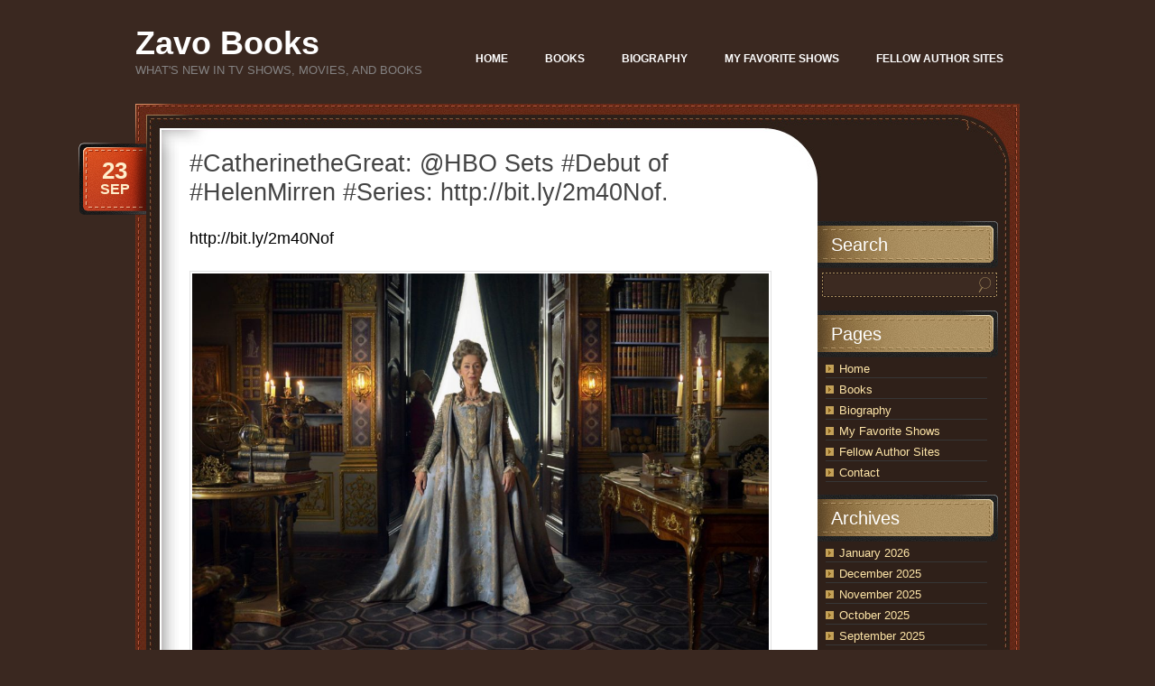

--- FILE ---
content_type: text/html; charset=UTF-8
request_url: https://www.zavobooks.com/action/catherinethegreat-hbo-sets-debut-of-helenmirren-series-http-bit-ly-2m40nof/
body_size: 15201
content:
<!DOCTYPE html PUBLIC "-//W3C//DTD XHTML 1.0 Transitional//EN" "http://www.w3.org/TR/xhtml1/DTD/xhtml1-transitional.dtd">
<html xmlns="http://www.w3.org/1999/xhtml" lang="en-US">
<head profile="http://gmpg.org/xfn/11">
	<meta http-equiv="Content-Type" content="text/html; charset=UTF-8" />
	<title>#CatherinetheGreat: @HBO Sets #Debut of #HelenMirren #Series: http://bit.ly/2m40Nof. &#8212; Zavo Books Zavo Books</title>
	<link rel="stylesheet" href="https://www.zavobooks.com/wp-content/themes/chocotheme/style.css" type="text/css" media="screen" />
	<!--[if IE 6]>
		<style type="text/css" media="screen">
			#footer p.rss { background-image: none; filter: progid:DXImageTransform.Microsoft.AlphaImageLoader(src='https://www.zavobooks.com/wp-content/themes/chocotheme/images/ico-rss-2.png', sizingMethod='image'); }
			#main-bot { height: 150px; }
			.comment { height: 90px; }
		</style>
	<![endif]-->
		<link rel="pingback" href="https://www.zavobooks.com/xmlrpc.php" />
	<meta name='robots' content='index, follow, max-image-preview:large, max-snippet:-1, max-video-preview:-1' />

	<!-- This site is optimized with the Yoast SEO Premium plugin v26.7 (Yoast SEO v26.7) - https://yoast.com/wordpress/plugins/seo/ -->
	<link rel="canonical" href="https://www.zavobooks.com/action/catherinethegreat-hbo-sets-debut-of-helenmirren-series-http-bit-ly-2m40nof/" />
	<meta property="og:locale" content="en_US" />
	<meta property="og:type" content="article" />
	<meta property="og:title" content="#CatherinetheGreat: @HBO Sets #Debut of #HelenMirren #Series: http://bit.ly/2m40Nof." />
	<meta property="og:description" content="http://bit.ly/2m40Nof" />
	<meta property="og:url" content="https://www.zavobooks.com/action/catherinethegreat-hbo-sets-debut-of-helenmirren-series-http-bit-ly-2m40nof/" />
	<meta property="og:site_name" content="Zavo Books" />
	<meta property="article:published_time" content="2019-09-24T02:47:40+00:00" />
	<meta property="article:modified_time" content="2019-09-24T02:47:42+00:00" />
	<meta property="og:image" content="https://www.zavobooks.com/wp-content/uploads/2019/09/Catherine-the-Great-1024x682.jpeg" />
	<meta name="author" content="chris" />
	<meta name="twitter:card" content="summary_large_image" />
	<meta name="twitter:creator" content="@APZavo" />
	<meta name="twitter:site" content="@APZavo" />
	<meta name="twitter:label1" content="Written by" />
	<meta name="twitter:data1" content="chris" />
	<script type="application/ld+json" class="yoast-schema-graph">{"@context":"https://schema.org","@graph":[{"@type":"Article","@id":"https://www.zavobooks.com/action/catherinethegreat-hbo-sets-debut-of-helenmirren-series-http-bit-ly-2m40nof/#article","isPartOf":{"@id":"https://www.zavobooks.com/action/catherinethegreat-hbo-sets-debut-of-helenmirren-series-http-bit-ly-2m40nof/"},"author":{"name":"chris","@id":"https://www.zavobooks.com/#/schema/person/8c6fc0cfd4664bd5c1571e98b8519ceb"},"headline":"#CatherinetheGreat: @HBO Sets #Debut of #HelenMirren #Series: http://bit.ly/2m40Nof.","datePublished":"2019-09-24T02:47:40+00:00","dateModified":"2019-09-24T02:47:42+00:00","mainEntityOfPage":{"@id":"https://www.zavobooks.com/action/catherinethegreat-hbo-sets-debut-of-helenmirren-series-http-bit-ly-2m40nof/"},"wordCount":17,"commentCount":0,"publisher":{"@id":"https://www.zavobooks.com/#/schema/person/8c6fc0cfd4664bd5c1571e98b8519ceb"},"image":{"@id":"https://www.zavobooks.com/action/catherinethegreat-hbo-sets-debut-of-helenmirren-series-http-bit-ly-2m40nof/#primaryimage"},"thumbnailUrl":"https://www.zavobooks.com/wp-content/uploads/2019/09/Catherine-the-Great-1024x682.jpeg","keywords":["Catherine the Great","Grigory Potemkin","HBO","Helen Mirren","Jason Clarke","Philip Martin","Russia"],"articleSection":["Action","Drama Series","HBO","History","Miniseries","TV Show News"],"inLanguage":"en-US","potentialAction":[{"@type":"CommentAction","name":"Comment","target":["https://www.zavobooks.com/action/catherinethegreat-hbo-sets-debut-of-helenmirren-series-http-bit-ly-2m40nof/#respond"]}]},{"@type":"WebPage","@id":"https://www.zavobooks.com/action/catherinethegreat-hbo-sets-debut-of-helenmirren-series-http-bit-ly-2m40nof/","url":"https://www.zavobooks.com/action/catherinethegreat-hbo-sets-debut-of-helenmirren-series-http-bit-ly-2m40nof/","name":"#CatherinetheGreat: @HBO Sets #Debut of #HelenMirren #Series: http://bit.ly/2m40Nof. &#8212; Zavo Books","isPartOf":{"@id":"https://www.zavobooks.com/#website"},"primaryImageOfPage":{"@id":"https://www.zavobooks.com/action/catherinethegreat-hbo-sets-debut-of-helenmirren-series-http-bit-ly-2m40nof/#primaryimage"},"image":{"@id":"https://www.zavobooks.com/action/catherinethegreat-hbo-sets-debut-of-helenmirren-series-http-bit-ly-2m40nof/#primaryimage"},"thumbnailUrl":"https://www.zavobooks.com/wp-content/uploads/2019/09/Catherine-the-Great-1024x682.jpeg","datePublished":"2019-09-24T02:47:40+00:00","dateModified":"2019-09-24T02:47:42+00:00","breadcrumb":{"@id":"https://www.zavobooks.com/action/catherinethegreat-hbo-sets-debut-of-helenmirren-series-http-bit-ly-2m40nof/#breadcrumb"},"inLanguage":"en-US","potentialAction":[{"@type":"ReadAction","target":["https://www.zavobooks.com/action/catherinethegreat-hbo-sets-debut-of-helenmirren-series-http-bit-ly-2m40nof/"]}]},{"@type":"ImageObject","inLanguage":"en-US","@id":"https://www.zavobooks.com/action/catherinethegreat-hbo-sets-debut-of-helenmirren-series-http-bit-ly-2m40nof/#primaryimage","url":"https://www.zavobooks.com/wp-content/uploads/2019/09/Catherine-the-Great-1024x682.jpeg","contentUrl":"https://www.zavobooks.com/wp-content/uploads/2019/09/Catherine-the-Great-1024x682.jpeg"},{"@type":"BreadcrumbList","@id":"https://www.zavobooks.com/action/catherinethegreat-hbo-sets-debut-of-helenmirren-series-http-bit-ly-2m40nof/#breadcrumb","itemListElement":[{"@type":"ListItem","position":1,"name":"Home","item":"https://www.zavobooks.com/"},{"@type":"ListItem","position":2,"name":"Fellow Author Sites","item":"https://www.zavobooks.com/blog/"},{"@type":"ListItem","position":3,"name":"#CatherinetheGreat: @HBO Sets #Debut of #HelenMirren #Series: http://bit.ly/2m40Nof."}]},{"@type":"WebSite","@id":"https://www.zavobooks.com/#website","url":"https://www.zavobooks.com/","name":"Zavo Books","description":"What&#039;s New in TV Shows, Movies, and Books","publisher":{"@id":"https://www.zavobooks.com/#/schema/person/8c6fc0cfd4664bd5c1571e98b8519ceb"},"potentialAction":[{"@type":"SearchAction","target":{"@type":"EntryPoint","urlTemplate":"https://www.zavobooks.com/?s={search_term_string}"},"query-input":{"@type":"PropertyValueSpecification","valueRequired":true,"valueName":"search_term_string"}}],"inLanguage":"en-US"},{"@type":["Person","Organization"],"@id":"https://www.zavobooks.com/#/schema/person/8c6fc0cfd4664bd5c1571e98b8519ceb","name":"chris","image":{"@type":"ImageObject","inLanguage":"en-US","@id":"https://www.zavobooks.com/#/schema/person/image/","url":"https://www.zavobooks.com/wp-content/uploads/2019/10/Ginger-Bear.jpg","contentUrl":"https://www.zavobooks.com/wp-content/uploads/2019/10/Ginger-Bear.jpg","width":500,"height":667,"caption":"chris"},"logo":{"@id":"https://www.zavobooks.com/#/schema/person/image/"}}]}</script>
	<!-- / Yoast SEO Premium plugin. -->


<link rel="alternate" type="application/rss+xml" title="Zavo Books &raquo; Feed" href="https://www.zavobooks.com/feed/" />
<link rel="alternate" type="application/rss+xml" title="Zavo Books &raquo; Comments Feed" href="https://www.zavobooks.com/comments/feed/" />
<link rel="alternate" type="application/rss+xml" title="Zavo Books &raquo; #CatherinetheGreat: @HBO Sets #Debut of #HelenMirren #Series: http://bit.ly/2m40Nof. Comments Feed" href="https://www.zavobooks.com/action/catherinethegreat-hbo-sets-debut-of-helenmirren-series-http-bit-ly-2m40nof/feed/" />
<link rel="alternate" title="oEmbed (JSON)" type="application/json+oembed" href="https://www.zavobooks.com/wp-json/oembed/1.0/embed?url=https%3A%2F%2Fwww.zavobooks.com%2Faction%2Fcatherinethegreat-hbo-sets-debut-of-helenmirren-series-http-bit-ly-2m40nof%2F" />
<link rel="alternate" title="oEmbed (XML)" type="text/xml+oembed" href="https://www.zavobooks.com/wp-json/oembed/1.0/embed?url=https%3A%2F%2Fwww.zavobooks.com%2Faction%2Fcatherinethegreat-hbo-sets-debut-of-helenmirren-series-http-bit-ly-2m40nof%2F&#038;format=xml" />
<style id='wp-img-auto-sizes-contain-inline-css' type='text/css'>
img:is([sizes=auto i],[sizes^="auto," i]){contain-intrinsic-size:3000px 1500px}
/*# sourceURL=wp-img-auto-sizes-contain-inline-css */
</style>
<style id='wp-emoji-styles-inline-css' type='text/css'>

	img.wp-smiley, img.emoji {
		display: inline !important;
		border: none !important;
		box-shadow: none !important;
		height: 1em !important;
		width: 1em !important;
		margin: 0 0.07em !important;
		vertical-align: -0.1em !important;
		background: none !important;
		padding: 0 !important;
	}
/*# sourceURL=wp-emoji-styles-inline-css */
</style>
<script type="text/javascript" src="https://www.zavobooks.com/wp-includes/js/jquery/jquery.min.js?ver=3.7.1" id="jquery-core-js"></script>
<script type="text/javascript" src="https://www.zavobooks.com/wp-includes/js/jquery/jquery-migrate.min.js?ver=3.4.1" id="jquery-migrate-js"></script>
<link rel="https://api.w.org/" href="https://www.zavobooks.com/wp-json/" /><link rel="alternate" title="JSON" type="application/json" href="https://www.zavobooks.com/wp-json/wp/v2/posts/6054" /><link rel="EditURI" type="application/rsd+xml" title="RSD" href="https://www.zavobooks.com/xmlrpc.php?rsd" />
<meta name="generator" content="WordPress 6.9" />
<link rel='shortlink' href='https://www.zavobooks.com/?p=6054' />
	<script src="https://www.zavobooks.com/wp-content/themes/chocotheme/js/fn.js" type="text/javascript" charset="utf-8"></script>
	<!-- Theme -->
	<link rel="stylesheet" href="https://www.zavobooks.com/wp-content/themes/chocotheme/themes/default/style.css" type="text/css" media="all" />
	<!--[if IE 6]>
		<style type="text/css" media="screen">
			#rss-link { background-image: none; filter: progid:DXImageTransform.Microsoft.AlphaImageLoader(src='https://www.zavobooks.com/wp-content/themes/chocotheme/themes/default/images/ico-rss.png', sizingMethod='image'); }
			.post .date .bg { background-image: none; filter: progid:DXImageTransform.Microsoft.AlphaImageLoader(src='https://www.zavobooks.com/wp-content/themes/chocotheme/themes/default/images/date.png', sizingMethod='image'); }
			#nav ul li.current_page_item a,
			#nav ul li.current_page_item a span { background-image: none; filter: progid:DXImageTransform.Microsoft.AlphaImageLoader(src='https://www.zavobooks.com/wp-content/themes/chocotheme/themes/default/images/nav-active.png', sizingMethod='scale'); }
		</style>
	<![endif]-->
<style id='wp-block-heading-inline-css' type='text/css'>
h1:where(.wp-block-heading).has-background,h2:where(.wp-block-heading).has-background,h3:where(.wp-block-heading).has-background,h4:where(.wp-block-heading).has-background,h5:where(.wp-block-heading).has-background,h6:where(.wp-block-heading).has-background{padding:1.25em 2.375em}h1.has-text-align-left[style*=writing-mode]:where([style*=vertical-lr]),h1.has-text-align-right[style*=writing-mode]:where([style*=vertical-rl]),h2.has-text-align-left[style*=writing-mode]:where([style*=vertical-lr]),h2.has-text-align-right[style*=writing-mode]:where([style*=vertical-rl]),h3.has-text-align-left[style*=writing-mode]:where([style*=vertical-lr]),h3.has-text-align-right[style*=writing-mode]:where([style*=vertical-rl]),h4.has-text-align-left[style*=writing-mode]:where([style*=vertical-lr]),h4.has-text-align-right[style*=writing-mode]:where([style*=vertical-rl]),h5.has-text-align-left[style*=writing-mode]:where([style*=vertical-lr]),h5.has-text-align-right[style*=writing-mode]:where([style*=vertical-rl]),h6.has-text-align-left[style*=writing-mode]:where([style*=vertical-lr]),h6.has-text-align-right[style*=writing-mode]:where([style*=vertical-rl]){rotate:180deg}
/*# sourceURL=https://www.zavobooks.com/wp-includes/blocks/heading/style.min.css */
</style>
<style id='wp-block-image-inline-css' type='text/css'>
.wp-block-image>a,.wp-block-image>figure>a{display:inline-block}.wp-block-image img{box-sizing:border-box;height:auto;max-width:100%;vertical-align:bottom}@media not (prefers-reduced-motion){.wp-block-image img.hide{visibility:hidden}.wp-block-image img.show{animation:show-content-image .4s}}.wp-block-image[style*=border-radius] img,.wp-block-image[style*=border-radius]>a{border-radius:inherit}.wp-block-image.has-custom-border img{box-sizing:border-box}.wp-block-image.aligncenter{text-align:center}.wp-block-image.alignfull>a,.wp-block-image.alignwide>a{width:100%}.wp-block-image.alignfull img,.wp-block-image.alignwide img{height:auto;width:100%}.wp-block-image .aligncenter,.wp-block-image .alignleft,.wp-block-image .alignright,.wp-block-image.aligncenter,.wp-block-image.alignleft,.wp-block-image.alignright{display:table}.wp-block-image .aligncenter>figcaption,.wp-block-image .alignleft>figcaption,.wp-block-image .alignright>figcaption,.wp-block-image.aligncenter>figcaption,.wp-block-image.alignleft>figcaption,.wp-block-image.alignright>figcaption{caption-side:bottom;display:table-caption}.wp-block-image .alignleft{float:left;margin:.5em 1em .5em 0}.wp-block-image .alignright{float:right;margin:.5em 0 .5em 1em}.wp-block-image .aligncenter{margin-left:auto;margin-right:auto}.wp-block-image :where(figcaption){margin-bottom:1em;margin-top:.5em}.wp-block-image.is-style-circle-mask img{border-radius:9999px}@supports ((-webkit-mask-image:none) or (mask-image:none)) or (-webkit-mask-image:none){.wp-block-image.is-style-circle-mask img{border-radius:0;-webkit-mask-image:url('data:image/svg+xml;utf8,<svg viewBox="0 0 100 100" xmlns="http://www.w3.org/2000/svg"><circle cx="50" cy="50" r="50"/></svg>');mask-image:url('data:image/svg+xml;utf8,<svg viewBox="0 0 100 100" xmlns="http://www.w3.org/2000/svg"><circle cx="50" cy="50" r="50"/></svg>');mask-mode:alpha;-webkit-mask-position:center;mask-position:center;-webkit-mask-repeat:no-repeat;mask-repeat:no-repeat;-webkit-mask-size:contain;mask-size:contain}}:root :where(.wp-block-image.is-style-rounded img,.wp-block-image .is-style-rounded img){border-radius:9999px}.wp-block-image figure{margin:0}.wp-lightbox-container{display:flex;flex-direction:column;position:relative}.wp-lightbox-container img{cursor:zoom-in}.wp-lightbox-container img:hover+button{opacity:1}.wp-lightbox-container button{align-items:center;backdrop-filter:blur(16px) saturate(180%);background-color:#5a5a5a40;border:none;border-radius:4px;cursor:zoom-in;display:flex;height:20px;justify-content:center;opacity:0;padding:0;position:absolute;right:16px;text-align:center;top:16px;width:20px;z-index:100}@media not (prefers-reduced-motion){.wp-lightbox-container button{transition:opacity .2s ease}}.wp-lightbox-container button:focus-visible{outline:3px auto #5a5a5a40;outline:3px auto -webkit-focus-ring-color;outline-offset:3px}.wp-lightbox-container button:hover{cursor:pointer;opacity:1}.wp-lightbox-container button:focus{opacity:1}.wp-lightbox-container button:focus,.wp-lightbox-container button:hover,.wp-lightbox-container button:not(:hover):not(:active):not(.has-background){background-color:#5a5a5a40;border:none}.wp-lightbox-overlay{box-sizing:border-box;cursor:zoom-out;height:100vh;left:0;overflow:hidden;position:fixed;top:0;visibility:hidden;width:100%;z-index:100000}.wp-lightbox-overlay .close-button{align-items:center;cursor:pointer;display:flex;justify-content:center;min-height:40px;min-width:40px;padding:0;position:absolute;right:calc(env(safe-area-inset-right) + 16px);top:calc(env(safe-area-inset-top) + 16px);z-index:5000000}.wp-lightbox-overlay .close-button:focus,.wp-lightbox-overlay .close-button:hover,.wp-lightbox-overlay .close-button:not(:hover):not(:active):not(.has-background){background:none;border:none}.wp-lightbox-overlay .lightbox-image-container{height:var(--wp--lightbox-container-height);left:50%;overflow:hidden;position:absolute;top:50%;transform:translate(-50%,-50%);transform-origin:top left;width:var(--wp--lightbox-container-width);z-index:9999999999}.wp-lightbox-overlay .wp-block-image{align-items:center;box-sizing:border-box;display:flex;height:100%;justify-content:center;margin:0;position:relative;transform-origin:0 0;width:100%;z-index:3000000}.wp-lightbox-overlay .wp-block-image img{height:var(--wp--lightbox-image-height);min-height:var(--wp--lightbox-image-height);min-width:var(--wp--lightbox-image-width);width:var(--wp--lightbox-image-width)}.wp-lightbox-overlay .wp-block-image figcaption{display:none}.wp-lightbox-overlay button{background:none;border:none}.wp-lightbox-overlay .scrim{background-color:#fff;height:100%;opacity:.9;position:absolute;width:100%;z-index:2000000}.wp-lightbox-overlay.active{visibility:visible}@media not (prefers-reduced-motion){.wp-lightbox-overlay.active{animation:turn-on-visibility .25s both}.wp-lightbox-overlay.active img{animation:turn-on-visibility .35s both}.wp-lightbox-overlay.show-closing-animation:not(.active){animation:turn-off-visibility .35s both}.wp-lightbox-overlay.show-closing-animation:not(.active) img{animation:turn-off-visibility .25s both}.wp-lightbox-overlay.zoom.active{animation:none;opacity:1;visibility:visible}.wp-lightbox-overlay.zoom.active .lightbox-image-container{animation:lightbox-zoom-in .4s}.wp-lightbox-overlay.zoom.active .lightbox-image-container img{animation:none}.wp-lightbox-overlay.zoom.active .scrim{animation:turn-on-visibility .4s forwards}.wp-lightbox-overlay.zoom.show-closing-animation:not(.active){animation:none}.wp-lightbox-overlay.zoom.show-closing-animation:not(.active) .lightbox-image-container{animation:lightbox-zoom-out .4s}.wp-lightbox-overlay.zoom.show-closing-animation:not(.active) .lightbox-image-container img{animation:none}.wp-lightbox-overlay.zoom.show-closing-animation:not(.active) .scrim{animation:turn-off-visibility .4s forwards}}@keyframes show-content-image{0%{visibility:hidden}99%{visibility:hidden}to{visibility:visible}}@keyframes turn-on-visibility{0%{opacity:0}to{opacity:1}}@keyframes turn-off-visibility{0%{opacity:1;visibility:visible}99%{opacity:0;visibility:visible}to{opacity:0;visibility:hidden}}@keyframes lightbox-zoom-in{0%{transform:translate(calc((-100vw + var(--wp--lightbox-scrollbar-width))/2 + var(--wp--lightbox-initial-left-position)),calc(-50vh + var(--wp--lightbox-initial-top-position))) scale(var(--wp--lightbox-scale))}to{transform:translate(-50%,-50%) scale(1)}}@keyframes lightbox-zoom-out{0%{transform:translate(-50%,-50%) scale(1);visibility:visible}99%{visibility:visible}to{transform:translate(calc((-100vw + var(--wp--lightbox-scrollbar-width))/2 + var(--wp--lightbox-initial-left-position)),calc(-50vh + var(--wp--lightbox-initial-top-position))) scale(var(--wp--lightbox-scale));visibility:hidden}}
/*# sourceURL=https://www.zavobooks.com/wp-includes/blocks/image/style.min.css */
</style>
</head>
<body class="wp-singular post-template-default single single-post postid-6054 single-format-standard wp-theme-chocotheme" style="background: #3A2820;">
<!-- Page -->
<div id="page">
	<!-- Header -->
	<div id="header">
		<!-- Logo -->
		<div id="logo">
			<h1><a href="https://www.zavobooks.com">Zavo Books</a></h1>
			<div class="description">What&#039;s New in TV Shows, Movies, and Books</div>
		</div>
		<!-- END Logo -->
		<!-- Main Navigation -->
		<div id="nav">
			<ul>
				<li class=""><a href="https://www.zavobooks.com/"><span>Home</span></a></li><li class=""><a href="https://www.zavobooks.com/books/"><span>Books</span></a></li><li class=""><a href="https://www.zavobooks.com/biography/"><span>Biography</span></a></li><li class=""><a href="https://www.zavobooks.com/television/"><span>My Favorite Shows</span></a></li><li class=""><a href="https://www.zavobooks.com/blog/"><span>Fellow Author Sites</span></a></li><li class=""><a href="https://www.zavobooks.com/contact/"><span>Contact</span></a></li>			</ul>
		</div>
		<script type="text/javascript" charset="utf-8">
			
		</script>
		<!-- END Main Navigation -->
		<div class="cl">&nbsp;</div>
	</div>
	<!-- END Header -->
	<!-- Main Block -->
	<div id="main">
		<!-- RSS icon -->
		<a href="https://www.zavobooks.com/feed/rss/" id="rss-link">RSS</a>
		<div id="main-top">
			<div id="main-bot">
				<div class="cl">&nbsp;</div>
				<!-- Content -->
				<div id="content">			<div class="post-6054 post type-post status-publish format-standard hentry category-action category-drama-series category-hbo category-history category-miniseries category-tv-show-news tag-catherine-the-great tag-grigory-potemkin tag-hbo tag-helen-mirren tag-jason-clarke tag-philip-martin tag-russia">
			<h2>#CatherinetheGreat: @HBO Sets #Debut of #HelenMirren #Series: http://bit.ly/2m40Nof.</h2>
			<div class="date">
				<div class="bg">
					<span class="day">23</span>
					<span>Sep</span>
				</div>
			</div>
			
			<div class="entry">
				
<h2 class="wp-block-heading"><a href="http://bit.ly/2m40Nof">http://bit.ly/2m40Nof</a></h2>



<figure class="wp-block-image"><img fetchpriority="high" decoding="async" width="1024" height="682" src="https://www.zavobooks.com/wp-content/uploads/2019/09/Catherine-the-Great-1024x682.jpeg" alt="" class="wp-image-6055" srcset="https://www.zavobooks.com/wp-content/uploads/2019/09/Catherine-the-Great-1024x682.jpeg 1024w, https://www.zavobooks.com/wp-content/uploads/2019/09/Catherine-the-Great-300x200.jpeg 300w, https://www.zavobooks.com/wp-content/uploads/2019/09/Catherine-the-Great-768x512.jpeg 768w, https://www.zavobooks.com/wp-content/uploads/2019/09/Catherine-the-Great.jpeg 2000w" sizes="(max-width: 1024px) 100vw, 1024px" /></figure>
				<div class="cl">&nbsp;</div>
							</div>
			
			<div class="meta">
				<div class="bg">
					<span class="comments-num"><a href="https://www.zavobooks.com/action/catherinethegreat-hbo-sets-debut-of-helenmirren-series-http-bit-ly-2m40nof/#respond">No Comments</a></span>
					<p>Posted <!-- by chris --> in <a href="https://www.zavobooks.com/category/action/" rel="category tag">Action</a>, <a href="https://www.zavobooks.com/category/drama-series/" rel="category tag">Drama Series</a>, <a href="https://www.zavobooks.com/category/hbo/" rel="category tag">HBO</a>, <a href="https://www.zavobooks.com/category/history/" rel="category tag">History</a>, <a href="https://www.zavobooks.com/category/miniseries/" rel="category tag">Miniseries</a>, <a href="https://www.zavobooks.com/category/tv-show-news/" rel="category tag">TV Show News</a></p>
				</div>
				<div class="bot">&nbsp;</div>
			</div>
			<p class="tags">Tags: <a href="https://www.zavobooks.com/tag/catherine-the-great/" rel="tag">Catherine the Great</a>, <a href="https://www.zavobooks.com/tag/grigory-potemkin/" rel="tag">Grigory Potemkin</a>, <a href="https://www.zavobooks.com/tag/hbo/" rel="tag">HBO</a>, <a href="https://www.zavobooks.com/tag/helen-mirren/" rel="tag">Helen Mirren</a>, <a href="https://www.zavobooks.com/tag/jason-clarke/" rel="tag">Jason Clarke</a>, <a href="https://www.zavobooks.com/tag/philip-martin/" rel="tag">Philip Martin</a>, <a href="https://www.zavobooks.com/tag/russia/" rel="tag">Russia</a></p>		</div>
			<div id="respond">
		<h3>Leave a Reply</h3>
		
		<div class="cancel-comment-reply">
			<small><a rel="nofollow" id="cancel-comment-reply-link" href="/action/catherinethegreat-hbo-sets-debut-of-helenmirren-series-http-bit-ly-2m40nof/#respond" style="display:none;">Click here to cancel reply.</a></small>
		</div>
		
					<form action="https://www.zavobooks.com/wp-comments-post.php" method="post" id="commentform">
									<div class="left">
						<label for="author">Name (required)</label>
						<div class="field"><input type="text" name="author" id="author" value="" tabindex="1" aria-required='true' /></div>
						
						<label for="email">Mail (will not be published) (required)</label>
						<div class="field"><input type="text" name="email" id="email" value="" tabindex="2" aria-required='true' /></div>
						
						<label for="url">Website</label>
						<div class="field"><input type="text" name="url" id="url" value="" tabindex="3" /></div>
					</div>
								<div class="right">
					<label for="comment">Comment</label>
					<div class="textarea"><textarea name="comment" id="comment" cols="40" rows="10" tabindex="4" class="field"></textarea></div>
				</div>
				<div class="cl">&nbsp;</div>
                <input name="submit" type="submit" id="submit" tabindex="5" class="button " value="Submit Comment" />
				<input type='hidden' name='comment_post_ID' value='6054' id='comment_post_ID' />
<input type='hidden' name='comment_parent' id='comment_parent' value='0' />
				<p style="display: none !important;" class="akismet-fields-container" data-prefix="ak_"><label>&#916;<textarea name="ak_hp_textarea" cols="45" rows="8" maxlength="100"></textarea></label><input type="hidden" id="ak_js_1" name="ak_js" value="210"/><script>document.getElementById( "ak_js_1" ).setAttribute( "value", ( new Date() ).getTime() );</script></p>				<div class="cl">&nbsp;</div>
			</form>
			</div>

	        <!-- If comments are open, but there are no comments. -->
	 
			</div>
<!-- END Content -->
<!-- Sidebar -->
<div id="sidebar">
	<ul>
		<li id="search-3" class="widget widget_search"><h2 class="widgettitle">Search</h2><form action="https://www.zavobooks.com" id="searchform" method="get">
	<label for="s" class="screen-reader-text">Search</label>
	<div class="field-place">
		<input type="text" class="field" id="s" name="s" value=""/>
		<input type="submit" class="button" value="Search" id="searchsubmit"/>
	</div>
</form></li><li id="pages-3" class="widget widget_pages"><h2 class="widgettitle">Pages</h2>
			<ul>
				<li class="page_item page-item-5"><a href="https://www.zavobooks.com/">Home</a></li>
<li class="page_item page-item-7"><a href="https://www.zavobooks.com/books/">Books</a></li>
<li class="page_item page-item-2"><a href="https://www.zavobooks.com/biography/">Biography</a></li>
<li class="page_item page-item-403"><a href="https://www.zavobooks.com/television/">My Favorite Shows</a></li>
<li class="page_item page-item-77 current_page_parent"><a href="https://www.zavobooks.com/blog/">Fellow Author Sites</a></li>
<li class="page_item page-item-13"><a href="https://www.zavobooks.com/contact/">Contact</a></li>
			</ul>

			</li><li id="archives-3" class="widget widget_archive"><h2 class="widgettitle">Archives</h2>
			<ul>
					<li><a href='https://www.zavobooks.com/2026/01/'>January 2026</a></li>
	<li><a href='https://www.zavobooks.com/2025/12/'>December 2025</a></li>
	<li><a href='https://www.zavobooks.com/2025/11/'>November 2025</a></li>
	<li><a href='https://www.zavobooks.com/2025/10/'>October 2025</a></li>
	<li><a href='https://www.zavobooks.com/2025/09/'>September 2025</a></li>
	<li><a href='https://www.zavobooks.com/2025/08/'>August 2025</a></li>
	<li><a href='https://www.zavobooks.com/2025/07/'>July 2025</a></li>
	<li><a href='https://www.zavobooks.com/2025/06/'>June 2025</a></li>
	<li><a href='https://www.zavobooks.com/2025/05/'>May 2025</a></li>
	<li><a href='https://www.zavobooks.com/2025/04/'>April 2025</a></li>
	<li><a href='https://www.zavobooks.com/2025/03/'>March 2025</a></li>
	<li><a href='https://www.zavobooks.com/2025/02/'>February 2025</a></li>
	<li><a href='https://www.zavobooks.com/2025/01/'>January 2025</a></li>
	<li><a href='https://www.zavobooks.com/2024/11/'>November 2024</a></li>
	<li><a href='https://www.zavobooks.com/2024/10/'>October 2024</a></li>
	<li><a href='https://www.zavobooks.com/2024/09/'>September 2024</a></li>
	<li><a href='https://www.zavobooks.com/2024/07/'>July 2024</a></li>
	<li><a href='https://www.zavobooks.com/2022/08/'>August 2022</a></li>
	<li><a href='https://www.zavobooks.com/2022/02/'>February 2022</a></li>
	<li><a href='https://www.zavobooks.com/2022/01/'>January 2022</a></li>
	<li><a href='https://www.zavobooks.com/2021/11/'>November 2021</a></li>
	<li><a href='https://www.zavobooks.com/2021/10/'>October 2021</a></li>
	<li><a href='https://www.zavobooks.com/2021/09/'>September 2021</a></li>
	<li><a href='https://www.zavobooks.com/2021/08/'>August 2021</a></li>
	<li><a href='https://www.zavobooks.com/2021/07/'>July 2021</a></li>
	<li><a href='https://www.zavobooks.com/2021/06/'>June 2021</a></li>
	<li><a href='https://www.zavobooks.com/2021/05/'>May 2021</a></li>
	<li><a href='https://www.zavobooks.com/2021/03/'>March 2021</a></li>
	<li><a href='https://www.zavobooks.com/2021/02/'>February 2021</a></li>
	<li><a href='https://www.zavobooks.com/2021/01/'>January 2021</a></li>
	<li><a href='https://www.zavobooks.com/2020/12/'>December 2020</a></li>
	<li><a href='https://www.zavobooks.com/2020/11/'>November 2020</a></li>
	<li><a href='https://www.zavobooks.com/2020/10/'>October 2020</a></li>
	<li><a href='https://www.zavobooks.com/2020/09/'>September 2020</a></li>
	<li><a href='https://www.zavobooks.com/2020/08/'>August 2020</a></li>
	<li><a href='https://www.zavobooks.com/2020/07/'>July 2020</a></li>
	<li><a href='https://www.zavobooks.com/2020/06/'>June 2020</a></li>
	<li><a href='https://www.zavobooks.com/2020/05/'>May 2020</a></li>
	<li><a href='https://www.zavobooks.com/2020/04/'>April 2020</a></li>
	<li><a href='https://www.zavobooks.com/2020/03/'>March 2020</a></li>
	<li><a href='https://www.zavobooks.com/2020/02/'>February 2020</a></li>
	<li><a href='https://www.zavobooks.com/2020/01/'>January 2020</a></li>
	<li><a href='https://www.zavobooks.com/2019/12/'>December 2019</a></li>
	<li><a href='https://www.zavobooks.com/2019/11/'>November 2019</a></li>
	<li><a href='https://www.zavobooks.com/2019/10/'>October 2019</a></li>
	<li><a href='https://www.zavobooks.com/2019/09/'>September 2019</a></li>
	<li><a href='https://www.zavobooks.com/2019/08/'>August 2019</a></li>
	<li><a href='https://www.zavobooks.com/2019/07/'>July 2019</a></li>
	<li><a href='https://www.zavobooks.com/2019/06/'>June 2019</a></li>
	<li><a href='https://www.zavobooks.com/2019/05/'>May 2019</a></li>
	<li><a href='https://www.zavobooks.com/2019/04/'>April 2019</a></li>
	<li><a href='https://www.zavobooks.com/2019/03/'>March 2019</a></li>
	<li><a href='https://www.zavobooks.com/2019/02/'>February 2019</a></li>
	<li><a href='https://www.zavobooks.com/2019/01/'>January 2019</a></li>
	<li><a href='https://www.zavobooks.com/2018/12/'>December 2018</a></li>
	<li><a href='https://www.zavobooks.com/2018/11/'>November 2018</a></li>
	<li><a href='https://www.zavobooks.com/2018/10/'>October 2018</a></li>
	<li><a href='https://www.zavobooks.com/2018/09/'>September 2018</a></li>
	<li><a href='https://www.zavobooks.com/2018/08/'>August 2018</a></li>
	<li><a href='https://www.zavobooks.com/2018/07/'>July 2018</a></li>
	<li><a href='https://www.zavobooks.com/2018/06/'>June 2018</a></li>
	<li><a href='https://www.zavobooks.com/2018/05/'>May 2018</a></li>
	<li><a href='https://www.zavobooks.com/2018/04/'>April 2018</a></li>
	<li><a href='https://www.zavobooks.com/2018/03/'>March 2018</a></li>
	<li><a href='https://www.zavobooks.com/2018/02/'>February 2018</a></li>
	<li><a href='https://www.zavobooks.com/2018/01/'>January 2018</a></li>
			</ul>

			</li><li id="categories-3" class="widget widget_categories"><h2 class="widgettitle">Categories</h2>
			<ul>
					<li class="cat-item cat-item-8453"><a href="https://www.zavobooks.com/category/101-studios/">101 Studios</a>
</li>
	<li class="cat-item cat-item-9376"><a href="https://www.zavobooks.com/category/20th-century-fox/">20th Century Fox</a>
</li>
	<li class="cat-item cat-item-9789"><a href="https://www.zavobooks.com/category/20th-century-fox-television/">20th Century Fox Television</a>
</li>
	<li class="cat-item cat-item-13101"><a href="https://www.zavobooks.com/category/20th-television/">20th Television</a>
</li>
	<li class="cat-item cat-item-12240"><a href="https://www.zavobooks.com/category/3-arts-entertainment/">3 Arts Entertainment</a>
</li>
	<li class="cat-item cat-item-13656"><a href="https://www.zavobooks.com/category/60forty-films/">60Forty Films</a>
</li>
	<li class="cat-item cat-item-7942"><a href="https://www.zavobooks.com/category/ae-network/">A&amp;E Network</a>
</li>
	<li class="cat-item cat-item-12015"><a href="https://www.zavobooks.com/category/ae-networks-international/">A+E Networks International</a>
</li>
	<li class="cat-item cat-item-5295"><a href="https://www.zavobooks.com/category/a24/">A24</a>
</li>
	<li class="cat-item cat-item-2236"><a href="https://www.zavobooks.com/category/abc/">ABC Network</a>
</li>
	<li class="cat-item cat-item-13095"><a href="https://www.zavobooks.com/category/abc-news/">ABC News</a>
</li>
	<li class="cat-item cat-item-11599"><a href="https://www.zavobooks.com/category/abc-signature-studios/">ABC Signature Studios</a>
</li>
	<li class="cat-item cat-item-13634"><a href="https://www.zavobooks.com/category/accent-aigu-entertainment/">Accent Aigu Entertainment</a>
</li>
	<li class="cat-item cat-item-5267"><a href="https://www.zavobooks.com/category/acorn-tv/">Acorn TV</a>
</li>
	<li class="cat-item cat-item-7897"><a href="https://www.zavobooks.com/category/action/">Action</a>
</li>
	<li class="cat-item cat-item-6282"><a href="https://www.zavobooks.com/category/action-series/">Action Series</a>
</li>
	<li class="cat-item cat-item-13326"><a href="https://www.zavobooks.com/category/adult-animated-fantasy-series/">Adult Animated Fantasy Series</a>
</li>
	<li class="cat-item cat-item-11199"><a href="https://www.zavobooks.com/category/adult-animated-series/">Adult Animated Series</a>
</li>
	<li class="cat-item cat-item-9258"><a href="https://www.zavobooks.com/category/adult-swim/">Adult Swim</a>
</li>
	<li class="cat-item cat-item-6386"><a href="https://www.zavobooks.com/category/adventure/">Adventure</a>
</li>
	<li class="cat-item cat-item-9977"><a href="https://www.zavobooks.com/category/algonquin-books/">Algonquin Books</a>
</li>
	<li class="cat-item cat-item-1204"><a href="https://www.zavobooks.com/category/amazon/">Amazon</a>
</li>
	<li class="cat-item cat-item-9671"><a href="https://www.zavobooks.com/category/amazon-prime-video/">Amazon Prime Video</a>
</li>
	<li class="cat-item cat-item-7983"><a href="https://www.zavobooks.com/category/amazon-studios/">Amazon Studios</a>
</li>
	<li class="cat-item cat-item-11890"><a href="https://www.zavobooks.com/category/amblin-television/">Amblin Television</a>
</li>
	<li class="cat-item cat-item-2241"><a href="https://www.zavobooks.com/category/amc/">AMC</a>
</li>
	<li class="cat-item cat-item-11430"><a href="https://www.zavobooks.com/category/amc-studios/">AMC Studios</a>
</li>
	<li class="cat-item cat-item-11431"><a href="https://www.zavobooks.com/category/amc-tv/">AMC TV</a>
</li>
	<li class="cat-item cat-item-11936"><a href="https://www.zavobooks.com/category/amc-2/">AMC+</a>
</li>
	<li class="cat-item cat-item-13498"><a href="https://www.zavobooks.com/category/andalso-books/">AndAlso Books</a>
</li>
	<li class="cat-item cat-item-10330"><a href="https://www.zavobooks.com/category/animal-planet/">Animal Planet</a>
</li>
	<li class="cat-item cat-item-11733"><a href="https://www.zavobooks.com/category/animal-series/">Animal Series</a>
</li>
	<li class="cat-item cat-item-2905"><a href="https://www.zavobooks.com/category/animated-movie/">Animated Movie</a>
</li>
	<li class="cat-item cat-item-2856"><a href="https://www.zavobooks.com/category/animated-series/">Animated Series</a>
</li>
	<li class="cat-item cat-item-10446"><a href="https://www.zavobooks.com/category/anime-series/">Anime Series</a>
</li>
	<li class="cat-item cat-item-12695"><a href="https://www.zavobooks.com/category/anne-beagan-productions/">Anne Beagan Productions</a>
</li>
	<li class="cat-item cat-item-6029"><a href="https://www.zavobooks.com/category/anthology/">Anthology</a>
</li>
	<li class="cat-item cat-item-6983"><a href="https://www.zavobooks.com/category/apocalyptic/">Apocalyptic</a>
</li>
	<li class="cat-item cat-item-5296"><a href="https://www.zavobooks.com/category/apple/">Apple</a>
</li>
	<li class="cat-item cat-item-6521"><a href="https://www.zavobooks.com/category/apple-tv/">Apple TV</a>
</li>
	<li class="cat-item cat-item-10737"><a href="https://www.zavobooks.com/category/apple-tv-2/">Apple TV+</a>
</li>
	<li class="cat-item cat-item-13130"><a href="https://www.zavobooks.com/category/aptn/">APTN</a>
</li>
	<li class="cat-item cat-item-8277"><a href="https://www.zavobooks.com/category/att/">AT&amp;T</a>
</li>
	<li class="cat-item cat-item-8512"><a href="https://www.zavobooks.com/category/athletic-competition/">Athletic Competition</a>
</li>
	<li class="cat-item cat-item-10970"><a href="https://www.zavobooks.com/category/atomic-cartoons/">Atomic Cartoons</a>
</li>
	<li class="cat-item cat-item-8278"><a href="https://www.zavobooks.com/category/audience-network/">Audience Network</a>
</li>
	<li class="cat-item cat-item-9319"><a href="https://www.zavobooks.com/category/audio-series/">Audio Series</a>
</li>
	<li class="cat-item cat-item-4364"><a href="https://www.zavobooks.com/category/audiobook/">Audiobook</a>
</li>
	<li class="cat-item cat-item-8622"><a href="https://www.zavobooks.com/category/autobiography/">Autobiography</a>
</li>
	<li class="cat-item cat-item-12757"><a href="https://www.zavobooks.com/category/bb-studios/">BB Studios</a>
</li>
	<li class="cat-item cat-item-4919"><a href="https://www.zavobooks.com/category/bbc-america/">BBC America</a>
</li>
	<li class="cat-item cat-item-2996"><a href="https://www.zavobooks.com/category/bbc-one/">BBC One</a>
</li>
	<li class="cat-item cat-item-13162"><a href="https://www.zavobooks.com/category/bbc-studios/">BBC Studios</a>
</li>
	<li class="cat-item cat-item-13312"><a href="https://www.zavobooks.com/category/bell-medias-ctv/">Bell Media&#039;s CTV</a>
</li>
	<li class="cat-item cat-item-9586"><a href="https://www.zavobooks.com/category/bet/">BET</a>
</li>
	<li class="cat-item cat-item-5817"><a href="https://www.zavobooks.com/category/biography/">Biography</a>
</li>
	<li class="cat-item cat-item-6367"><a href="https://www.zavobooks.com/category/blumhouse-productions/">Blumhouse Productions</a>
</li>
	<li class="cat-item cat-item-13672"><a href="https://www.zavobooks.com/category/bonnie-productions/">Bonnie Productions</a>
</li>
	<li class="cat-item cat-item-2783"><a href="https://www.zavobooks.com/category/book-news/">Book News</a>
</li>
	<li class="cat-item cat-item-3206"><a href="https://www.zavobooks.com/category/book-reviews/">Book Reviews</a>
</li>
	<li class="cat-item cat-item-7035"><a href="https://www.zavobooks.com/category/boom-studios/">Boom! Studios</a>
</li>
	<li class="cat-item cat-item-4244"><a href="https://www.zavobooks.com/category/bravo/">Bravo</a>
</li>
	<li class="cat-item cat-item-12693"><a href="https://www.zavobooks.com/category/bright-north-studios/">Bright North Studios</a>
</li>
	<li class="cat-item cat-item-12708"><a href="https://www.zavobooks.com/category/british-series/">British Series</a>
</li>
	<li class="cat-item cat-item-1083"><a href="https://www.zavobooks.com/category/broadway/">Broadway</a>
</li>
	<li class="cat-item cat-item-8356"><a href="https://www.zavobooks.com/category/business-financial-series/">Business/Financial Series</a>
</li>
	<li class="cat-item cat-item-11114"><a href="https://www.zavobooks.com/category/canadian-series/">Canadian Series</a>
</li>
	<li class="cat-item cat-item-10421"><a href="https://www.zavobooks.com/category/cancelled-series/">Cancelled Series</a>
</li>
	<li class="cat-item cat-item-8135"><a href="https://www.zavobooks.com/category/cannes-film-festival/">Cannes Film Festival</a>
</li>
	<li class="cat-item cat-item-8047"><a href="https://www.zavobooks.com/category/car-show/">Car Show</a>
</li>
	<li class="cat-item cat-item-9153"><a href="https://www.zavobooks.com/category/cartoon/">Cartoon</a>
</li>
	<li class="cat-item cat-item-10864"><a href="https://www.zavobooks.com/category/cbc/">CBC</a>
</li>
	<li class="cat-item cat-item-2821"><a href="https://www.zavobooks.com/category/cbs-all-access/">CBS All Access</a>
</li>
	<li class="cat-item cat-item-10636"><a href="https://www.zavobooks.com/category/cbs-broadcasting/">CBS Broadcasting</a>
</li>
	<li class="cat-item cat-item-13032"><a href="https://www.zavobooks.com/category/cbs-entertainment/">CBS Entertainment</a>
</li>
	<li class="cat-item cat-item-11975"><a href="https://www.zavobooks.com/category/cbs-media-ventures/">CBS Media Ventures</a>
</li>
	<li class="cat-item cat-item-1608"><a href="https://www.zavobooks.com/category/cbs/">CBS Network</a>
</li>
	<li class="cat-item cat-item-12031"><a href="https://www.zavobooks.com/category/cbs-studios/">CBS Studios</a>
</li>
	<li class="cat-item cat-item-10079"><a href="https://www.zavobooks.com/category/cbs-television-network/">CBS Television Network</a>
</li>
	<li class="cat-item cat-item-12364"><a href="https://www.zavobooks.com/category/channel-4/">Channel 4</a>
</li>
	<li class="cat-item cat-item-11732"><a href="https://www.zavobooks.com/category/channel-5/">Channel 5</a>
</li>
	<li class="cat-item cat-item-3381"><a href="https://www.zavobooks.com/category/childrens-books/">Children&#039;s Books</a>
</li>
	<li class="cat-item cat-item-10752"><a href="https://www.zavobooks.com/category/childrens-series/">Children&#039;s Series</a>
</li>
	<li class="cat-item cat-item-9287"><a href="https://www.zavobooks.com/category/childrens-shows/">Children&#039;s Shows</a>
</li>
	<li class="cat-item cat-item-7679"><a href="https://www.zavobooks.com/category/childrens-talent-show/">Children&#039;s Talent Show</a>
</li>
	<li class="cat-item cat-item-8408"><a href="https://www.zavobooks.com/category/christmas/">Christmas</a>
</li>
	<li class="cat-item cat-item-6917"><a href="https://www.zavobooks.com/category/christmas-movies/">Christmas Movies</a>
</li>
	<li class="cat-item cat-item-12638"><a href="https://www.zavobooks.com/category/christmas-show/">Christmas Show</a>
</li>
	<li class="cat-item cat-item-12673"><a href="https://www.zavobooks.com/category/cia/">CIA</a>
</li>
	<li class="cat-item cat-item-2843"><a href="https://www.zavobooks.com/category/cinemax/">Cinemax</a>
</li>
	<li class="cat-item cat-item-12445"><a href="https://www.zavobooks.com/category/cjz/">CJZ</a>
</li>
	<li class="cat-item cat-item-5179"><a href="https://www.zavobooks.com/category/cmt/">CMT</a>
</li>
	<li class="cat-item cat-item-8046"><a href="https://www.zavobooks.com/category/cnbc/">CNBC</a>
</li>
	<li class="cat-item cat-item-3869"><a href="https://www.zavobooks.com/category/cnn/">CNN</a>
</li>
	<li class="cat-item cat-item-5556"><a href="https://www.zavobooks.com/category/comedy/">Comedy</a>
</li>
	<li class="cat-item cat-item-8253"><a href="https://www.zavobooks.com/category/comedy-central/">Comedy Central</a>
</li>
	<li class="cat-item cat-item-7229"><a href="https://www.zavobooks.com/category/comedy-series/">Comedy Series</a>
</li>
	<li class="cat-item cat-item-664"><a href="https://www.zavobooks.com/category/comic-books/">Comic Book</a>
</li>
	<li class="cat-item cat-item-10224"><a href="https://www.zavobooks.com/category/competition-series/">Competition Series</a>
</li>
	<li class="cat-item cat-item-8162"><a href="https://www.zavobooks.com/category/cookbook/">Cookbook</a>
</li>
	<li class="cat-item cat-item-7630"><a href="https://www.zavobooks.com/category/cooking-competition/">Cooking Competition</a>
</li>
	<li class="cat-item cat-item-7629"><a href="https://www.zavobooks.com/category/cooking-show/">Cooking Show</a>
</li>
	<li class="cat-item cat-item-10002"><a href="https://www.zavobooks.com/category/courtroom-drama/">Courtroom Drama</a>
</li>
	<li class="cat-item cat-item-5754"><a href="https://www.zavobooks.com/category/crackle/">Crackle</a>
</li>
	<li class="cat-item cat-item-12768"><a href="https://www.zavobooks.com/category/crave/">Crave</a>
</li>
	<li class="cat-item cat-item-11113"><a href="https://www.zavobooks.com/category/crave-tv/">Crave TV</a>
</li>
	<li class="cat-item cat-item-3746"><a href="https://www.zavobooks.com/category/creative-writing/">Creative Writing</a>
</li>
	<li class="cat-item cat-item-7846"><a href="https://www.zavobooks.com/category/crime/">Crime</a>
</li>
	<li class="cat-item cat-item-8196"><a href="https://www.zavobooks.com/category/crime-series/">Crime Series</a>
</li>
	<li class="cat-item cat-item-13327"><a href="https://www.zavobooks.com/category/critical-role/">Critical Role</a>
</li>
	<li class="cat-item cat-item-10448"><a href="https://www.zavobooks.com/category/crunchyroll/">Crunchyroll</a>
</li>
	<li class="cat-item cat-item-7329"><a href="https://www.zavobooks.com/category/dance-series/">Dance Series</a>
</li>
	<li class="cat-item cat-item-7851"><a href="https://www.zavobooks.com/category/dark-comedy/">Dark Comedy</a>
</li>
	<li class="cat-item cat-item-1294"><a href="https://www.zavobooks.com/category/dc/">DC</a>
</li>
	<li class="cat-item cat-item-3668"><a href="https://www.zavobooks.com/category/dc-comics/">DC Comics</a>
</li>
	<li class="cat-item cat-item-12652"><a href="https://www.zavobooks.com/category/dc-studios/">DC Studios</a>
</li>
	<li class="cat-item cat-item-3885"><a href="https://www.zavobooks.com/category/dc-universe/">DC Universe</a>
</li>
	<li class="cat-item cat-item-9383"><a href="https://www.zavobooks.com/category/detective/">Detective</a>
</li>
	<li class="cat-item cat-item-6434"><a href="https://www.zavobooks.com/category/detective-series/">Detective Series</a>
</li>
	<li class="cat-item cat-item-11377"><a href="https://www.zavobooks.com/category/dining-series/">Dining Series</a>
</li>
	<li class="cat-item cat-item-3287"><a href="https://www.zavobooks.com/category/discovery/">Discovery Channel</a>
</li>
	<li class="cat-item cat-item-12009"><a href="https://www.zavobooks.com/category/discovery-2/">Discovery+</a>
</li>
	<li class="cat-item cat-item-2072"><a href="https://www.zavobooks.com/category/disney/">Disney</a>
</li>
	<li class="cat-item cat-item-13100"><a href="https://www.zavobooks.com/category/disney-branded-television/">Disney Branded Television</a>
</li>
	<li class="cat-item cat-item-8499"><a href="https://www.zavobooks.com/category/disney-channel/">Disney Channel</a>
</li>
	<li class="cat-item cat-item-12840"><a href="https://www.zavobooks.com/category/disney-entertainment-networks/">Disney Entertainment Networks</a>
</li>
	<li class="cat-item cat-item-13102"><a href="https://www.zavobooks.com/category/disney-hyperion/">Disney Hyperion</a>
</li>
	<li class="cat-item cat-item-7485"><a href="https://www.zavobooks.com/category/disney-junior/">Disney Junior</a>
</li>
	<li class="cat-item cat-item-9168"><a href="https://www.zavobooks.com/category/disney-now/">Disney NOW</a>
</li>
	<li class="cat-item cat-item-1223"><a href="https://www.zavobooks.com/category/disney-pixar/">Disney Pixar</a>
</li>
	<li class="cat-item cat-item-10149"><a href="https://www.zavobooks.com/category/disney-television-studios/">Disney Television Studios</a>
</li>
	<li class="cat-item cat-item-11435"><a href="https://www.zavobooks.com/category/disney-xd/">Disney XD</a>
</li>
	<li class="cat-item cat-item-12281"><a href="https://www.zavobooks.com/category/disney-2/">Disney+</a>
</li>
	<li class="cat-item cat-item-4873"><a href="https://www.zavobooks.com/category/diy-network/">DIY Network</a>
</li>
	<li class="cat-item cat-item-6450"><a href="https://www.zavobooks.com/category/diy-show/">DIY Show</a>
</li>
	<li class="cat-item cat-item-2803"><a href="https://www.zavobooks.com/category/documentary/">Documentary</a>
</li>
	<li class="cat-item cat-item-13211"><a href="https://www.zavobooks.com/category/documentary-series/">Documentary Series</a>
</li>
	<li class="cat-item cat-item-11025"><a href="https://www.zavobooks.com/category/docuseries/">DocuSeries</a>
</li>
	<li class="cat-item cat-item-7837"><a href="https://www.zavobooks.com/category/domestic-fiction/">Domestic Fiction</a>
</li>
	<li class="cat-item cat-item-10441"><a href="https://www.zavobooks.com/category/dr-seuss/">Dr. Seuss</a>
</li>
	<li class="cat-item cat-item-11060"><a href="https://www.zavobooks.com/category/drag-queen/">Drag Queen</a>
</li>
	<li class="cat-item cat-item-7898"><a href="https://www.zavobooks.com/category/drama/">Drama</a>
</li>
	<li class="cat-item cat-item-5603"><a href="https://www.zavobooks.com/category/drama-series/">Drama Series</a>
</li>
	<li class="cat-item cat-item-10257"><a href="https://www.zavobooks.com/category/dramedy/">Dramedy</a>
</li>
	<li class="cat-item cat-item-8507"><a href="https://www.zavobooks.com/category/dread/">Dread</a>
</li>
	<li class="cat-item cat-item-7606"><a href="https://www.zavobooks.com/category/dreamworks/">Dreamworks</a>
</li>
	<li class="cat-item cat-item-7023"><a href="https://www.zavobooks.com/category/dystopian/">Dystopian</a>
</li>
	<li class="cat-item cat-item-6107"><a href="https://www.zavobooks.com/category/e/">E!</a>
</li>
	<li class="cat-item cat-item-9288"><a href="https://www.zavobooks.com/category/educational/">Educational</a>
</li>
	<li class="cat-item cat-item-12016"><a href="https://www.zavobooks.com/category/element-8-entertainment/">Element 8 Entertainment</a>
</li>
	<li class="cat-item cat-item-10300"><a href="https://www.zavobooks.com/category/entertainment-studios/">Entertainment Studios</a>
</li>
	<li class="cat-item cat-item-8506"><a href="https://www.zavobooks.com/category/epic-pictures/">Epic Pictures</a>
</li>
	<li class="cat-item cat-item-8427"><a href="https://www.zavobooks.com/category/epix/">EPIX</a>
</li>
	<li class="cat-item cat-item-12849"><a href="https://www.zavobooks.com/category/eureka-productions/">Eureka Productions</a>
</li>
	<li class="cat-item cat-item-11371"><a href="https://www.zavobooks.com/category/every-cloud-production/">Every Cloud Production</a>
</li>
	<li class="cat-item cat-item-5382"><a href="https://www.zavobooks.com/category/fairytale/">Fairytale</a>
</li>
	<li class="cat-item cat-item-10195"><a href="https://www.zavobooks.com/category/family-series/">Family Series</a>
</li>
	<li class="cat-item cat-item-6169"><a href="https://www.zavobooks.com/category/fantasy/">Fantasy</a>
</li>
	<li class="cat-item cat-item-11054"><a href="https://www.zavobooks.com/category/fashion-series/">Fashion Series</a>
</li>
	<li class="cat-item cat-item-13673"><a href="https://www.zavobooks.com/category/federation-stories/">Federation Stories.</a>
</li>
	<li class="cat-item cat-item-3821"><a href="https://www.zavobooks.com/category/festival-news/">Festival News</a>
</li>
	<li class="cat-item cat-item-1178"><a href="https://www.zavobooks.com/category/fiction/">Fiction</a>
</li>
	<li class="cat-item cat-item-9206"><a href="https://www.zavobooks.com/category/financial-series/">Financial Series</a>
</li>
	<li class="cat-item cat-item-10148"><a href="https://www.zavobooks.com/category/firefighter-series/">Firefighter Series</a>
</li>
	<li class="cat-item cat-item-3329"><a href="https://www.zavobooks.com/category/food-network/">Food Network</a>
</li>
	<li class="cat-item cat-item-9138"><a href="https://www.zavobooks.com/category/food-series/">Food Series</a>
</li>
	<li class="cat-item cat-item-6315"><a href="https://www.zavobooks.com/category/foreign-film/">Foreign Film</a>
</li>
	<li class="cat-item cat-item-10619"><a href="https://www.zavobooks.com/category/fox-media-llc/">Fox Media LLC</a>
</li>
	<li class="cat-item cat-item-12988"><a href="https://www.zavobooks.com/category/fox-nation/">FOX Nation</a>
</li>
	<li class="cat-item cat-item-7781"><a href="https://www.zavobooks.com/category/fox-news/">Fox News</a>
</li>
	<li class="cat-item cat-item-13180"><a href="https://www.zavobooks.com/category/fox-television-network/">Fox Television Network</a>
</li>
	<li class="cat-item cat-item-5533"><a href="https://www.zavobooks.com/category/fox-tv/">Fox TV</a>
</li>
	<li class="cat-item cat-item-13563"><a href="https://www.zavobooks.com/category/freedom-to-read-act/">Freedom to Read Act</a>
</li>
	<li class="cat-item cat-item-5254"><a href="https://www.zavobooks.com/category/freeform/">Freeform</a>
</li>
	<li class="cat-item cat-item-10995"><a href="https://www.zavobooks.com/category/freeform-tv/">Freeform TV</a>
</li>
	<li class="cat-item cat-item-13411"><a href="https://www.zavobooks.com/category/fremantle/">Fremantle</a>
</li>
	<li class="cat-item cat-item-13311"><a href="https://www.zavobooks.com/category/fremantle-media/">Fremantle Media</a>
</li>
	<li class="cat-item cat-item-10447"><a href="https://www.zavobooks.com/category/funimation/">Funimation</a>
</li>
	<li class="cat-item cat-item-12721"><a href="https://www.zavobooks.com/category/future-shack/">Future Shack</a>
</li>
	<li class="cat-item cat-item-1597"><a href="https://www.zavobooks.com/category/fx/">FX</a>
</li>
	<li class="cat-item cat-item-12786"><a href="https://www.zavobooks.com/category/fx-entertainment/">FX Entertainment</a>
</li>
	<li class="cat-item cat-item-10840"><a href="https://www.zavobooks.com/category/fx-network/">FX Network</a>
</li>
	<li class="cat-item cat-item-12340"><a href="https://www.zavobooks.com/category/fx-on-hulu/">FX on Hulu</a>
</li>
	<li class="cat-item cat-item-10823"><a href="https://www.zavobooks.com/category/fx-productions/">FX Productions</a>
</li>
	<li class="cat-item cat-item-9765"><a href="https://www.zavobooks.com/category/fxx/">FXX</a>
</li>
	<li class="cat-item cat-item-5750"><a href="https://www.zavobooks.com/category/game-show/">Game Show</a>
</li>
	<li class="cat-item cat-item-3339"><a href="https://www.zavobooks.com/category/games-and-puzzles/">Games and Puzzles</a>
</li>
	<li class="cat-item cat-item-13639"><a href="https://www.zavobooks.com/category/gay-romance/">Gay Romance</a>
</li>
	<li class="cat-item cat-item-13683"><a href="https://www.zavobooks.com/category/gbh-boston/">GBH Boston</a>
</li>
	<li class="cat-item cat-item-13587"><a href="https://www.zavobooks.com/category/global-english-tv-top-10/">Global English TV Top 10</a>
</li>
	<li class="cat-item cat-item-620"><a href="https://www.zavobooks.com/category/graphic-novels/">Graphic Novels</a>
</li>
	<li class="cat-item cat-item-8155"><a href="https://www.zavobooks.com/category/graywolf-press/">Graywolf Press</a>
</li>
	<li class="cat-item cat-item-13506"><a href="https://www.zavobooks.com/category/great-american-family/">Great American Family</a>
</li>
	<li class="cat-item cat-item-13505"><a href="https://www.zavobooks.com/category/great-american-media/">Great American Media</a>
</li>
	<li class="cat-item cat-item-11937"><a href="https://www.zavobooks.com/category/greg-nicotero/">Greg Nicotero</a>
</li>
	<li class="cat-item cat-item-3443"><a href="https://www.zavobooks.com/category/hallmark-channel/">Hallmark Channel</a>
</li>
	<li class="cat-item cat-item-12637"><a href="https://www.zavobooks.com/category/hallmark-media/">Hallmark Media</a>
</li>
	<li class="cat-item cat-item-13021"><a href="https://www.zavobooks.com/category/hallmark/">Hallmark+</a>
</li>
	<li class="cat-item cat-item-13637"><a href="https://www.zavobooks.com/category/harlequin/">Harlequin</a>
</li>
	<li class="cat-item cat-item-1570"><a href="https://www.zavobooks.com/category/hbo/">HBO</a>
</li>
	<li class="cat-item cat-item-9257"><a href="https://www.zavobooks.com/category/hbo-max/">HBO Max</a>
</li>
	<li class="cat-item cat-item-12841"><a href="https://www.zavobooks.com/category/hearst-television/">Hearst Television</a>
</li>
	<li class="cat-item cat-item-4435"><a href="https://www.zavobooks.com/category/hgtv/">HGTV</a>
</li>
	<li class="cat-item cat-item-7711"><a href="https://www.zavobooks.com/category/higher-ground-productions/">Higher Ground Productions</a>
</li>
	<li class="cat-item cat-item-10767"><a href="https://www.zavobooks.com/category/historical-drama/">Historical Drama</a>
</li>
	<li class="cat-item cat-item-5067"><a href="https://www.zavobooks.com/category/history/">History</a>
</li>
	<li class="cat-item cat-item-10630"><a href="https://www.zavobooks.com/category/history-channel/">History Channel</a>
</li>
	<li class="cat-item cat-item-11024"><a href="https://www.zavobooks.com/category/hln-tv/">HLN TV</a>
</li>
	<li class="cat-item cat-item-9230"><a href="https://www.zavobooks.com/category/holiday/">Holiday</a>
</li>
	<li class="cat-item cat-item-8270"><a href="https://www.zavobooks.com/category/home-renovation/">Home Renovation</a>
</li>
	<li class="cat-item cat-item-5616"><a href="https://www.zavobooks.com/category/horror/">Horror</a>
</li>
	<li class="cat-item cat-item-10517"><a href="https://www.zavobooks.com/category/horror-series/">Horror Series</a>
</li>
	<li class="cat-item cat-item-1219"><a href="https://www.zavobooks.com/category/hulu/">Hulu</a>
</li>
	<li class="cat-item cat-item-8090"><a href="https://www.zavobooks.com/category/humor/">Humor</a>
</li>
	<li class="cat-item cat-item-6885"><a href="https://www.zavobooks.com/category/ifc/">IFC</a>
</li>
	<li class="cat-item cat-item-6460"><a href="https://www.zavobooks.com/category/indie-film/">Indie Film</a>
</li>
	<li class="cat-item cat-item-7132"><a href="https://www.zavobooks.com/category/investigation-discovery/">Investigation Discovery</a>
</li>
	<li class="cat-item cat-item-13255"><a href="https://www.zavobooks.com/category/itv-entertainment/">ITV Entertainment</a>
</li>
	<li class="cat-item cat-item-13366"><a href="https://www.zavobooks.com/category/itv-studios/">ITV Studios</a>
</li>
	<li class="cat-item cat-item-12243"><a href="https://www.zavobooks.com/category/kaling-international/">Kaling International</a>
</li>
	<li class="cat-item cat-item-11394"><a href="https://www.zavobooks.com/category/kripke-enterprises/">Kripke Enterprises</a>
</li>
	<li class="cat-item cat-item-6264"><a href="https://www.zavobooks.com/category/laika-studios/">Laika Studios</a>
</li>
	<li class="cat-item cat-item-11009"><a href="https://www.zavobooks.com/category/latinx-series/">Latinx Series</a>
</li>
	<li class="cat-item cat-item-13564"><a href="https://www.zavobooks.com/category/lawsuit/">Lawsuit</a>
</li>
	<li class="cat-item cat-item-7155"><a href="https://www.zavobooks.com/category/legal-series/">Legal Series</a>
</li>
	<li class="cat-item cat-item-1363"><a href="https://www.zavobooks.com/category/lgbtq-movies/">LGBTQ Movies</a>
</li>
	<li class="cat-item cat-item-750"><a href="https://www.zavobooks.com/category/lgbtq-news/">LGBTQ News</a>
</li>
	<li class="cat-item cat-item-751"><a href="https://www.zavobooks.com/category/lgbtq-nonfiction/">LGBTQ Nonfiction</a>
</li>
	<li class="cat-item cat-item-233"><a href="https://www.zavobooks.com/category/gay/">LGBTQ Novels</a>
</li>
	<li class="cat-item cat-item-6533"><a href="https://www.zavobooks.com/category/lgbtq-series/">LGBTQ Series</a>
</li>
	<li class="cat-item cat-item-1704"><a href="https://www.zavobooks.com/category/library-news/">Library News</a>
</li>
	<li class="cat-item cat-item-5107"><a href="https://www.zavobooks.com/category/lifetime/">Lifetime</a>
</li>
	<li class="cat-item cat-item-8303"><a href="https://www.zavobooks.com/category/lionsgate/">Lionsgate</a>
</li>
	<li class="cat-item cat-item-13022"><a href="https://www.zavobooks.com/category/lionsgate-canada/">Lionsgate Canada</a>
</li>
	<li class="cat-item cat-item-10637"><a href="https://www.zavobooks.com/category/llc/">LLC</a>
</li>
	<li class="cat-item cat-item-487"><a href="https://www.zavobooks.com/category/magazines/">Magazines</a>
</li>
	<li class="cat-item cat-item-6704"><a href="https://www.zavobooks.com/category/magic/">Magic</a>
</li>
	<li class="cat-item cat-item-13638"><a href="https://www.zavobooks.com/category/major-league-hockey/">Major League Hockey</a>
</li>
	<li class="cat-item cat-item-13256"><a href="https://www.zavobooks.com/category/makeover-series/">Makeover Series</a>
</li>
	<li class="cat-item cat-item-12319"><a href="https://www.zavobooks.com/category/martial-arts-series/">Martial Arts Series</a>
</li>
	<li class="cat-item cat-item-1293"><a href="https://www.zavobooks.com/category/marvel/">Marvel</a>
</li>
	<li class="cat-item cat-item-9939"><a href="https://www.zavobooks.com/category/marvel-universe/">Marvel Universe</a>
</li>
	<li class="cat-item cat-item-7243"><a href="https://www.zavobooks.com/category/medical-series/">Medical Series</a>
</li>
	<li class="cat-item cat-item-3966"><a href="https://www.zavobooks.com/category/memoir/">Memoir</a>
</li>
	<li class="cat-item cat-item-9902"><a href="https://www.zavobooks.com/category/mgm/">MGM</a>
</li>
	<li class="cat-item cat-item-8434"><a href="https://www.zavobooks.com/category/mgm-television/">MGM Television</a>
</li>
	<li class="cat-item cat-item-13400"><a href="https://www.zavobooks.com/category/mgm-2/">MGM+</a>
</li>
	<li class="cat-item cat-item-13181"><a href="https://www.zavobooks.com/category/military-comedy/">Military Comedy</a>
</li>
	<li class="cat-item cat-item-7198"><a href="https://www.zavobooks.com/category/military-drama/">Military Drama</a>
</li>
	<li class="cat-item cat-item-4661"><a href="https://www.zavobooks.com/category/miniseries/">Miniseries</a>
</li>
	<li class="cat-item cat-item-12731"><a href="https://www.zavobooks.com/category/mockumentary/">Mockumentary</a>
</li>
	<li class="cat-item cat-item-6811"><a href="https://www.zavobooks.com/category/monster-movie/">Monster Movie</a>
</li>
	<li class="cat-item cat-item-9728"><a href="https://www.zavobooks.com/category/monsters/">Monsters</a>
</li>
	<li class="cat-item cat-item-49"><a href="https://www.zavobooks.com/category/movie-news/">Movie News</a>
</li>
	<li class="cat-item cat-item-3114"><a href="https://www.zavobooks.com/category/movie-reviews/">Movie Reviews</a>
</li>
	<li class="cat-item cat-item-18"><a href="https://www.zavobooks.com/category/movie-trailers/">Movie Trailers</a>
</li>
	<li class="cat-item cat-item-7391"><a href="https://www.zavobooks.com/category/mtv/">MTV</a>
</li>
	<li class="cat-item cat-item-6474"><a href="https://www.zavobooks.com/category/music-drama/">Music Drama</a>
</li>
	<li class="cat-item cat-item-4970"><a href="https://www.zavobooks.com/category/music-news/">Music News</a>
</li>
	<li class="cat-item cat-item-9556"><a href="https://www.zavobooks.com/category/music-show/">Music Show</a>
</li>
	<li class="cat-item cat-item-1313"><a href="https://www.zavobooks.com/category/musical/">Musical</a>
</li>
	<li class="cat-item cat-item-12187"><a href="https://www.zavobooks.com/category/mynetworktv/">MyNetworkTV</a>
</li>
	<li class="cat-item cat-item-5584"><a href="https://www.zavobooks.com/category/mystery/">Mystery</a>
</li>
	<li class="cat-item cat-item-12444"><a href="https://www.zavobooks.com/category/mystery-series/">Mystery Series</a>
</li>
	<li class="cat-item cat-item-6387"><a href="https://www.zavobooks.com/category/mythology/">Mythology</a>
</li>
	<li class="cat-item cat-item-5933"><a href="https://www.zavobooks.com/category/national-geographic/">National Geographic</a>
</li>
	<li class="cat-item cat-item-2370"><a href="https://www.zavobooks.com/category/national-tour/">National Tour</a>
</li>
	<li class="cat-item cat-item-12931"><a href="https://www.zavobooks.com/category/native-american-series/">Native American Series</a>
</li>
	<li class="cat-item cat-item-6228"><a href="https://www.zavobooks.com/category/nature/">Nature</a>
</li>
	<li class="cat-item cat-item-1680"><a href="https://www.zavobooks.com/category/nbc/">NBC Network</a>
</li>
	<li class="cat-item cat-item-12611"><a href="https://www.zavobooks.com/category/nbcuniversal/">NBCUniversal</a>
</li>
	<li class="cat-item cat-item-13412"><a href="https://www.zavobooks.com/category/nbcuniversal-entertainment/">NBCUniversal Entertainment</a>
</li>
	<li class="cat-item cat-item-11694"><a href="https://www.zavobooks.com/category/nbcuniversal-syndication-studios/">NBCUniversal Syndication Studios</a>
</li>
	<li class="cat-item cat-item-13636"><a href="https://www.zavobooks.com/category/neon/">NEON</a>
</li>
	<li class="cat-item cat-item-1214"><a href="https://www.zavobooks.com/category/netflix/">Netflix</a>
</li>
	<li class="cat-item cat-item-7215"><a href="https://www.zavobooks.com/category/news-show/">News Show</a>
</li>
	<li class="cat-item cat-item-13212"><a href="https://www.zavobooks.com/category/newsmagazine-series/">Newsmagazine Series</a>
</li>
	<li class="cat-item cat-item-6614"><a href="https://www.zavobooks.com/category/nickelodeon/">Nickelodeon</a>
</li>
	<li class="cat-item cat-item-12262"><a href="https://www.zavobooks.com/category/nickelodeon-animation-studio/">Nickelodeon Animation Studio</a>
</li>
	<li class="cat-item cat-item-2407"><a href="https://www.zavobooks.com/category/nonfiction/">Nonfiction</a>
</li>
	<li class="cat-item cat-item-6"><a href="https://www.zavobooks.com/category/books/">Novels</a>
</li>
	<li class="cat-item cat-item-2389"><a href="https://www.zavobooks.com/category/off-broadway/">Off Broadway</a>
</li>
	<li class="cat-item cat-item-7957"><a href="https://www.zavobooks.com/category/on-demand/">On Demand</a>
</li>
	<li class="cat-item cat-item-13596"><a href="https://www.zavobooks.com/category/onyx-collective-series/">Onyx Collective Series</a>
</li>
	<li class="cat-item cat-item-11395"><a href="https://www.zavobooks.com/category/original-film/">Original Film</a>
</li>
	<li class="cat-item cat-item-6654"><a href="https://www.zavobooks.com/category/ovation-tv/">Ovation TV</a>
</li>
	<li class="cat-item cat-item-5632"><a href="https://www.zavobooks.com/category/own-tv/">OWN TV</a>
</li>
	<li class="cat-item cat-item-8666"><a href="https://www.zavobooks.com/category/oxygen/">Oxygen</a>
</li>
	<li class="cat-item cat-item-12249"><a href="https://www.zavobooks.com/category/painting-series/">Painting Series</a>
</li>
	<li class="cat-item cat-item-12697"><a href="https://www.zavobooks.com/category/paramount-global-content-distribution/">Paramount Global Content Distribution</a>
</li>
	<li class="cat-item cat-item-3857"><a href="https://www.zavobooks.com/category/paramount-network/">Paramount Network</a>
</li>
	<li class="cat-item cat-item-9958"><a href="https://www.zavobooks.com/category/paramount-pictures/">Paramount Pictures</a>
</li>
	<li class="cat-item cat-item-10738"><a href="https://www.zavobooks.com/category/paramount-television-studios/">Paramount Television Studios</a>
</li>
	<li class="cat-item cat-item-12032"><a href="https://www.zavobooks.com/category/paramount/">Paramount+</a>
</li>
	<li class="cat-item cat-item-12188"><a href="https://www.zavobooks.com/category/pax-tv/">Pax TV</a>
</li>
	<li class="cat-item cat-item-2380"><a href="https://www.zavobooks.com/category/pbs/">PBS</a>
</li>
	<li class="cat-item cat-item-12017"><a href="https://www.zavobooks.com/category/pbs-masterpiece/">PBS Masterpiece</a>
</li>
	<li class="cat-item cat-item-11478"><a href="https://www.zavobooks.com/category/peacock/">Peacock</a>
</li>
	<li class="cat-item cat-item-13367"><a href="https://www.zavobooks.com/category/pirate-adventure/">Pirate Adventure</a>
</li>
	<li class="cat-item cat-item-8341"><a href="https://www.zavobooks.com/category/pixar/">Pixar</a>
</li>
	<li class="cat-item cat-item-2201"><a href="https://www.zavobooks.com/category/play/">Play</a>
</li>
	<li class="cat-item cat-item-4572"><a href="https://www.zavobooks.com/category/podcasts/">Podcasts</a>
</li>
	<li class="cat-item cat-item-1184"><a href="https://www.zavobooks.com/category/poetry/">Poetry</a>
</li>
	<li class="cat-item cat-item-11393"><a href="https://www.zavobooks.com/category/point-grey-pictures/">Point Grey Pictures</a>
</li>
	<li class="cat-item cat-item-6736"><a href="https://www.zavobooks.com/category/police-procedural/">Police Procedural</a>
</li>
	<li class="cat-item cat-item-6697"><a href="https://www.zavobooks.com/category/political/">Political</a>
</li>
	<li class="cat-item cat-item-5660"><a href="https://www.zavobooks.com/category/pop-tv/">Pop TV</a>
</li>
	<li class="cat-item cat-item-12072"><a href="https://www.zavobooks.com/category/prequel/">Prequel</a>
</li>
	<li class="cat-item cat-item-13608"><a href="https://www.zavobooks.com/category/prime-video/">Prime Video</a>
</li>
	<li class="cat-item cat-item-11094"><a href="https://www.zavobooks.com/category/prison-series/">Prison Series</a>
</li>
	<li class="cat-item cat-item-13548"><a href="https://www.zavobooks.com/category/psychology/">Psychology</a>
</li>
	<li class="cat-item cat-item-11047"><a href="https://www.zavobooks.com/category/quibi/">Quibi</a>
</li>
	<li class="cat-item cat-item-12209"><a href="https://www.zavobooks.com/category/real-estate-series/">Real Estate Series</a>
</li>
	<li class="cat-item cat-item-6449"><a href="https://www.zavobooks.com/category/reality-tv/">Reality TV</a>
</li>
	<li class="cat-item cat-item-2822"><a href="https://www.zavobooks.com/category/reboot/">Reboot</a>
</li>
	<li class="cat-item cat-item-12761"><a href="https://www.zavobooks.com/category/reelz/">Reelz</a>
</li>
	<li class="cat-item cat-item-9408"><a href="https://www.zavobooks.com/category/religion/">Religion</a>
</li>
	<li class="cat-item cat-item-8526"><a href="https://www.zavobooks.com/category/religious-series/">Religious Series</a>
</li>
	<li class="cat-item cat-item-11889"><a href="https://www.zavobooks.com/category/revival/">Revival</a>
</li>
	<li class="cat-item cat-item-6343"><a href="https://www.zavobooks.com/category/romance/">Romance</a>
</li>
	<li class="cat-item cat-item-8040"><a href="https://www.zavobooks.com/category/romance-series/">Romance Series</a>
</li>
	<li class="cat-item cat-item-9259"><a href="https://www.zavobooks.com/category/rooster-teeth/">Rooster Teeth</a>
</li>
	<li class="cat-item cat-item-7956"><a href="https://www.zavobooks.com/category/saban-films/">Saban Films</a>
</li>
	<li class="cat-item cat-item-11477"><a href="https://www.zavobooks.com/category/school-series/">School Series</a>
</li>
	<li class="cat-item cat-item-3804"><a href="https://www.zavobooks.com/category/science-channel/">Science Channel</a>
</li>
	<li class="cat-item cat-item-4603"><a href="https://www.zavobooks.com/category/science-fiction/">Science Fiction</a>
</li>
	<li class="cat-item cat-item-701"><a href="https://www.zavobooks.com/category/science-news/">Science News</a>
</li>
	<li class="cat-item cat-item-12696"><a href="https://www.zavobooks.com/category/see-it-now-studios/">See It Now Studios</a>
</li>
	<li class="cat-item cat-item-12722"><a href="https://www.zavobooks.com/category/sepia/">Sepia</a>
</li>
	<li class="cat-item cat-item-7024"><a href="https://www.zavobooks.com/category/sequel/">Sequel</a>
</li>
	<li class="cat-item cat-item-11370"><a href="https://www.zavobooks.com/category/seven-network/">Seven Network</a>
</li>
	<li class="cat-item cat-item-5766"><a href="https://www.zavobooks.com/category/shakespeare/">Shakespeare</a>
</li>
	<li class="cat-item cat-item-1755"><a href="https://www.zavobooks.com/category/short-stories/">Short Stories</a>
</li>
	<li class="cat-item cat-item-2295"><a href="https://www.zavobooks.com/category/showtime/">Showtime</a>
</li>
	<li class="cat-item cat-item-13041"><a href="https://www.zavobooks.com/category/showtime-mtv-entertainment-studios/">Showtime/MTV Entertainment Studios</a>
</li>
	<li class="cat-item cat-item-5516"><a href="https://www.zavobooks.com/category/shudder/">Shudder</a>
</li>
	<li class="cat-item cat-item-13365"><a href="https://www.zavobooks.com/category/shueisha/">Shueisha</a>
</li>
	<li class="cat-item cat-item-7737"><a href="https://www.zavobooks.com/category/singing-competition/">Singing Competition</a>
</li>
	<li class="cat-item cat-item-12252"><a href="https://www.zavobooks.com/category/singing-series/">Singing Series</a>
</li>
	<li class="cat-item cat-item-13182"><a href="https://www.zavobooks.com/category/sitcom/">Sitcom</a>
</li>
	<li class="cat-item cat-item-10703"><a href="https://www.zavobooks.com/category/sky-atlantic/">Sky Atlantic</a>
</li>
	<li class="cat-item cat-item-11120"><a href="https://www.zavobooks.com/category/sky-one/">Sky One</a>
</li>
	<li class="cat-item cat-item-11121"><a href="https://www.zavobooks.com/category/sky-tv/">Sky TV</a>
</li>
	<li class="cat-item cat-item-8077"><a href="https://www.zavobooks.com/category/skybound-entertainment/">Skybound Entertainment</a>
</li>
	<li class="cat-item cat-item-12193"><a href="https://www.zavobooks.com/category/skybound-image/">Skybound/Image</a>
</li>
	<li class="cat-item cat-item-3427"><a href="https://www.zavobooks.com/category/smithsonian-channel/">Smithsonian Channel</a>
</li>
	<li class="cat-item cat-item-7650"><a href="https://www.zavobooks.com/category/soap-opera/">Soap Opera</a>
</li>
	<li class="cat-item cat-item-3786"><a href="https://www.zavobooks.com/category/sony-pictures/">Sony Pictures</a>
</li>
	<li class="cat-item cat-item-11200"><a href="https://www.zavobooks.com/category/sony-pictures-television/">Sony Pictures Television</a>
</li>
	<li class="cat-item cat-item-5377"><a href="https://www.zavobooks.com/category/sony-pictures-tv/">Sony Pictures TV</a>
</li>
	<li class="cat-item cat-item-11347"><a href="https://www.zavobooks.com/category/space-series/">Space Series</a>
</li>
	<li class="cat-item cat-item-6718"><a href="https://www.zavobooks.com/category/spectrum/">Spectrum</a>
</li>
	<li class="cat-item cat-item-13635"><a href="https://www.zavobooks.com/category/sphere-abacus/">Sphere Abacus</a>
</li>
	<li class="cat-item cat-item-12966"><a href="https://www.zavobooks.com/category/spin-master-entertainment/">Spin Master Entertainment</a>
</li>
	<li class="cat-item cat-item-8039"><a href="https://www.zavobooks.com/category/spinoff/">Spinoff</a>
</li>
	<li class="cat-item cat-item-9320"><a href="https://www.zavobooks.com/category/sports/">Sports</a>
</li>
	<li class="cat-item cat-item-10424"><a href="https://www.zavobooks.com/category/sports-series/">Sports Series</a>
</li>
	<li class="cat-item cat-item-12672"><a href="https://www.zavobooks.com/category/spy-adventure-series/">Spy Adventure Series</a>
</li>
	<li class="cat-item cat-item-6556"><a href="https://www.zavobooks.com/category/spy-novels/">Spy Novels</a>
</li>
	<li class="cat-item cat-item-9886"><a href="https://www.zavobooks.com/category/star-trek/">Star Trek</a>
</li>
	<li class="cat-item cat-item-1500"><a href="https://www.zavobooks.com/category/starz/">Starz</a>
</li>
	<li class="cat-item cat-item-13442"><a href="https://www.zavobooks.com/category/strong-baby/">Strong Baby</a>
</li>
	<li class="cat-item cat-item-7136"><a href="https://www.zavobooks.com/category/sundance-film-festival/">Sundance Film Festival</a>
</li>
	<li class="cat-item cat-item-5515"><a href="https://www.zavobooks.com/category/sundance-now/">Sundance Now</a>
</li>
	<li class="cat-item cat-item-5794"><a href="https://www.zavobooks.com/category/sundance-tv/">Sundance TV</a>
</li>
	<li class="cat-item cat-item-1205"><a href="https://www.zavobooks.com/category/superhero/">Superhero</a>
</li>
	<li class="cat-item cat-item-5514"><a href="https://www.zavobooks.com/category/supernatural/">Supernatural</a>
</li>
	<li class="cat-item cat-item-9534"><a href="https://www.zavobooks.com/category/sxsw/">SXSW</a>
</li>
	<li class="cat-item cat-item-2149"><a href="https://www.zavobooks.com/category/syfy/">SyFy</a>
</li>
	<li class="cat-item cat-item-7550"><a href="https://www.zavobooks.com/category/talent-show/">Talent Show</a>
</li>
	<li class="cat-item cat-item-7095"><a href="https://www.zavobooks.com/category/talk-show/">Talk Show</a>
</li>
	<li class="cat-item cat-item-12850"><a href="https://www.zavobooks.com/category/talpa/">Talpa</a>
</li>
	<li class="cat-item cat-item-6405"><a href="https://www.zavobooks.com/category/tbs/">TBS</a>
</li>
	<li class="cat-item cat-item-11154"><a href="https://www.zavobooks.com/category/teen-comedy/">Teen Comedy</a>
</li>
	<li class="cat-item cat-item-6753"><a href="https://www.zavobooks.com/category/teen-drama/">Teen Drama</a>
</li>
	<li class="cat-item cat-item-12214"><a href="https://www.zavobooks.com/category/teen-dramedy/">Teen Dramedy</a>
</li>
	<li class="cat-item cat-item-2172"><a href="https://www.zavobooks.com/category/the-cw/">The CW Network</a>
</li>
	<li class="cat-item cat-item-9672"><a href="https://www.zavobooks.com/category/the-hollywood-reporter/">The Hollywood Reporter</a>
</li>
	<li class="cat-item cat-item-12793"><a href="https://www.zavobooks.com/category/the-intellectual-property-corporation-ipc/">The Intellectual Property Corporation (IPC)</a>
</li>
	<li class="cat-item cat-item-8276"><a href="https://www.zavobooks.com/category/the-walt-disney-company/">The Walt Disney Company</a>
</li>
	<li class="cat-item cat-item-12694"><a href="https://www.zavobooks.com/category/thinking-hat-productions/">Thinking Hat Productions</a>
</li>
	<li class="cat-item cat-item-5831"><a href="https://www.zavobooks.com/category/thriller/">Thriller</a>
</li>
	<li class="cat-item cat-item-13328"><a href="https://www.zavobooks.com/category/titmouse/">Titmouse</a>
</li>
	<li class="cat-item cat-item-4076"><a href="https://www.zavobooks.com/category/tlc/">TLC</a>
</li>
	<li class="cat-item cat-item-3526"><a href="https://www.zavobooks.com/category/tnt/">TNT</a>
</li>
	<li class="cat-item cat-item-11824"><a href="https://www.zavobooks.com/category/tomorrow-studios/">Tomorrow Studios</a>
</li>
	<li class="cat-item cat-item-3646"><a href="https://www.zavobooks.com/category/travel-channel/">Travel Channel</a>
</li>
	<li class="cat-item cat-item-12373"><a href="https://www.zavobooks.com/category/travel-series/">Travel Series</a>
</li>
	<li class="cat-item cat-item-6344"><a href="https://www.zavobooks.com/category/tribeca-film-festival/">Tribeca Film Festival</a>
</li>
	<li class="cat-item cat-item-6028"><a href="https://www.zavobooks.com/category/true-crime/">True Crime</a>
</li>
	<li class="cat-item cat-item-7228"><a href="https://www.zavobooks.com/category/trutv/">truTV</a>
</li>
	<li class="cat-item cat-item-13341"><a href="https://www.zavobooks.com/category/tudum/">Tudum</a>
</li>
	<li class="cat-item cat-item-11931"><a href="https://www.zavobooks.com/category/tuesdays-child-television/">Tuesday’s Child Television</a>
</li>
	<li class="cat-item cat-item-8342"><a href="https://www.zavobooks.com/category/tv-land/">TV Land</a>
</li>
	<li class="cat-item cat-item-17"><a href="https://www.zavobooks.com/category/tv-news/">TV News</a>
</li>
	<li class="cat-item cat-item-1533"><a href="https://www.zavobooks.com/category/tv-show-news/">TV Show News</a>
</li>
	<li class="cat-item cat-item-2980"><a href="https://www.zavobooks.com/category/tv-show-trailer/">TV Show Trailer</a>
</li>
	<li class="cat-item cat-item-8508"><a href="https://www.zavobooks.com/category/tvod/">TVOD</a>
</li>
	<li class="cat-item cat-item-12333"><a href="https://www.zavobooks.com/category/tween-comedy/">Tween Comedy</a>
</li>
	<li class="cat-item cat-item-1"><a href="https://www.zavobooks.com/category/uncategorized/">Uncategorized</a>
</li>
	<li class="cat-item cat-item-8076"><a href="https://www.zavobooks.com/category/universal-pictures/">Universal Pictures</a>
</li>
	<li class="cat-item cat-item-12241"><a href="https://www.zavobooks.com/category/universal-studio-group/">Universal Studio Group</a>
</li>
	<li class="cat-item cat-item-9944"><a href="https://www.zavobooks.com/category/universal-studios-hollywood/">Universal Studios Hollywood</a>
</li>
	<li class="cat-item cat-item-10498"><a href="https://www.zavobooks.com/category/universal-television/">Universal Television</a>
</li>
	<li class="cat-item cat-item-12248"><a href="https://www.zavobooks.com/category/unscripted-series/">Unscripted Series</a>
</li>
	<li class="cat-item cat-item-10866"><a href="https://www.zavobooks.com/category/up-tv/">UP tv</a>
</li>
	<li class="cat-item cat-item-4522"><a href="https://www.zavobooks.com/category/usa-network/">USA Network</a>
</li>
	<li class="cat-item cat-item-3437"><a href="https://www.zavobooks.com/category/velocity/">Velocity</a>
</li>
	<li class="cat-item cat-item-3654"><a href="https://www.zavobooks.com/category/vh1/">VH1</a>
</li>
	<li class="cat-item cat-item-1088"><a href="https://www.zavobooks.com/category/games/">Video Game</a>
</li>
	<li class="cat-item cat-item-3193"><a href="https://www.zavobooks.com/category/video-game-reviews/">Video Game Reviews</a>
</li>
	<li class="cat-item cat-item-3147"><a href="https://www.zavobooks.com/category/video-game-trailer/">Video Game Trailer</a>
</li>
	<li class="cat-item cat-item-9626"><a href="https://www.zavobooks.com/category/vr-film/">VR Film</a>
</li>
	<li class="cat-item cat-item-9400"><a href="https://www.zavobooks.com/category/walt-disney-animation-studios/">Walt Disney Animation Studios</a>
</li>
	<li class="cat-item cat-item-3066"><a href="https://www.zavobooks.com/category/warner-bros/">Warner Bros.</a>
</li>
	<li class="cat-item cat-item-11891"><a href="https://www.zavobooks.com/category/warner-bros-animation/">Warner Bros. Animation</a>
</li>
	<li class="cat-item cat-item-3068"><a href="https://www.zavobooks.com/category/warner-bros-television-group/">Warner Bros. Television Group</a>
</li>
	<li class="cat-item cat-item-3067"><a href="https://www.zavobooks.com/category/warner-bros-tv/">Warner Bros. TV</a>
</li>
	<li class="cat-item cat-item-11802"><a href="https://www.zavobooks.com/category/warnermedia/">WarnerMedia</a>
</li>
	<li class="cat-item cat-item-3566"><a href="https://www.zavobooks.com/category/web-series/">Web Series</a>
</li>
	<li class="cat-item cat-item-9924"><a href="https://www.zavobooks.com/category/webcomic-series/">Webcomic Series</a>
</li>
	<li class="cat-item cat-item-9972"><a href="https://www.zavobooks.com/category/wednesday-books/">Wednesday Books</a>
</li>
	<li class="cat-item cat-item-6459"><a href="https://www.zavobooks.com/category/western/">Western</a>
</li>
	<li class="cat-item cat-item-6705"><a href="https://www.zavobooks.com/category/witchcraft/">Witchcraft</a>
</li>
	<li class="cat-item cat-item-12363"><a href="https://www.zavobooks.com/category/working-title-television/">Working Title Television</a>
</li>
	<li class="cat-item cat-item-3743"><a href="https://www.zavobooks.com/category/writing-news/">Writing News</a>
</li>
	<li class="cat-item cat-item-1161"><a href="https://www.zavobooks.com/category/young-adult/">Young Adult</a>
</li>
	<li class="cat-item cat-item-5853"><a href="https://www.zavobooks.com/category/youtube/">YouTube</a>
</li>
			</ul>

			</li><li id="custom_html-2" class="widget_text widget widget_custom_html"><h2 class="widgettitle">Favorites</h2><div class="textwidget custom-html-widget"><ul style="margin-left:0;padding-left:0;">
<li style="margin-left:0;"><a href="https://www.facebook.com/#!/profile.php?id=100000399410008">Facebook</a></li>
<li style="margin-left:0;"><a href="http://www.linkedin.com/profile/edit?trk=hb_tab_pro_top">LinkedIn</a></li>
<li style="margin-left:0;"><a href="https://twitter.com/#!/APZavo">Twitter</a></li>
</ul></div></li>	</ul>
</div>
<!-- END Sidebar -->
<div class="cl">&nbsp;</div>					</div>
				</div>
			</div>
			<!-- END Main Block -->
			<!-- Footer -->
			<div id="footer">
				<p>&copy; 2026 zavobooks.com</p>
			</div>
			<!-- END Footer -->
		</div>
		<!-- END Page -->
		<script type="speculationrules">
{"prefetch":[{"source":"document","where":{"and":[{"href_matches":"/*"},{"not":{"href_matches":["/wp-*.php","/wp-admin/*","/wp-content/uploads/*","/wp-content/*","/wp-content/plugins/*","/wp-content/themes/chocotheme/*","/*\\?(.+)"]}},{"not":{"selector_matches":"a[rel~=\"nofollow\"]"}},{"not":{"selector_matches":".no-prefetch, .no-prefetch a"}}]},"eagerness":"conservative"}]}
</script>
<script type="text/javascript" src="https://www.zavobooks.com/wp-includes/js/comment-reply.min.js?ver=6.9" id="comment-reply-js" async="async" data-wp-strategy="async" fetchpriority="low"></script>
<script id="wp-emoji-settings" type="application/json">
{"baseUrl":"https://s.w.org/images/core/emoji/17.0.2/72x72/","ext":".png","svgUrl":"https://s.w.org/images/core/emoji/17.0.2/svg/","svgExt":".svg","source":{"concatemoji":"https://www.zavobooks.com/wp-includes/js/wp-emoji-release.min.js?ver=6.9"}}
</script>
<script type="module">
/* <![CDATA[ */
/*! This file is auto-generated */
const a=JSON.parse(document.getElementById("wp-emoji-settings").textContent),o=(window._wpemojiSettings=a,"wpEmojiSettingsSupports"),s=["flag","emoji"];function i(e){try{var t={supportTests:e,timestamp:(new Date).valueOf()};sessionStorage.setItem(o,JSON.stringify(t))}catch(e){}}function c(e,t,n){e.clearRect(0,0,e.canvas.width,e.canvas.height),e.fillText(t,0,0);t=new Uint32Array(e.getImageData(0,0,e.canvas.width,e.canvas.height).data);e.clearRect(0,0,e.canvas.width,e.canvas.height),e.fillText(n,0,0);const a=new Uint32Array(e.getImageData(0,0,e.canvas.width,e.canvas.height).data);return t.every((e,t)=>e===a[t])}function p(e,t){e.clearRect(0,0,e.canvas.width,e.canvas.height),e.fillText(t,0,0);var n=e.getImageData(16,16,1,1);for(let e=0;e<n.data.length;e++)if(0!==n.data[e])return!1;return!0}function u(e,t,n,a){switch(t){case"flag":return n(e,"\ud83c\udff3\ufe0f\u200d\u26a7\ufe0f","\ud83c\udff3\ufe0f\u200b\u26a7\ufe0f")?!1:!n(e,"\ud83c\udde8\ud83c\uddf6","\ud83c\udde8\u200b\ud83c\uddf6")&&!n(e,"\ud83c\udff4\udb40\udc67\udb40\udc62\udb40\udc65\udb40\udc6e\udb40\udc67\udb40\udc7f","\ud83c\udff4\u200b\udb40\udc67\u200b\udb40\udc62\u200b\udb40\udc65\u200b\udb40\udc6e\u200b\udb40\udc67\u200b\udb40\udc7f");case"emoji":return!a(e,"\ud83e\u1fac8")}return!1}function f(e,t,n,a){let r;const o=(r="undefined"!=typeof WorkerGlobalScope&&self instanceof WorkerGlobalScope?new OffscreenCanvas(300,150):document.createElement("canvas")).getContext("2d",{willReadFrequently:!0}),s=(o.textBaseline="top",o.font="600 32px Arial",{});return e.forEach(e=>{s[e]=t(o,e,n,a)}),s}function r(e){var t=document.createElement("script");t.src=e,t.defer=!0,document.head.appendChild(t)}a.supports={everything:!0,everythingExceptFlag:!0},new Promise(t=>{let n=function(){try{var e=JSON.parse(sessionStorage.getItem(o));if("object"==typeof e&&"number"==typeof e.timestamp&&(new Date).valueOf()<e.timestamp+604800&&"object"==typeof e.supportTests)return e.supportTests}catch(e){}return null}();if(!n){if("undefined"!=typeof Worker&&"undefined"!=typeof OffscreenCanvas&&"undefined"!=typeof URL&&URL.createObjectURL&&"undefined"!=typeof Blob)try{var e="postMessage("+f.toString()+"("+[JSON.stringify(s),u.toString(),c.toString(),p.toString()].join(",")+"));",a=new Blob([e],{type:"text/javascript"});const r=new Worker(URL.createObjectURL(a),{name:"wpTestEmojiSupports"});return void(r.onmessage=e=>{i(n=e.data),r.terminate(),t(n)})}catch(e){}i(n=f(s,u,c,p))}t(n)}).then(e=>{for(const n in e)a.supports[n]=e[n],a.supports.everything=a.supports.everything&&a.supports[n],"flag"!==n&&(a.supports.everythingExceptFlag=a.supports.everythingExceptFlag&&a.supports[n]);var t;a.supports.everythingExceptFlag=a.supports.everythingExceptFlag&&!a.supports.flag,a.supports.everything||((t=a.source||{}).concatemoji?r(t.concatemoji):t.wpemoji&&t.twemoji&&(r(t.twemoji),r(t.wpemoji)))});
//# sourceURL=https://www.zavobooks.com/wp-includes/js/wp-emoji-loader.min.js
/* ]]> */
</script>
	</body>
</html>
<span id="siteseal"><script async type="text/javascript" src="https://seal.godaddy.com/getSeal?sealID=pEdxxN9VZSHN0YI4S05EOWHHfpUZkXMcUPOfAhuA8BeXkqOFKzDW5i9X3dE6"></script></span>

--- FILE ---
content_type: text/css
request_url: https://www.zavobooks.com/wp-content/themes/chocotheme/themes/default/style.css
body_size: -22
content:
body { background: #000; }

#logo a { color: #fff; }
#header .description { color: #848282; }

.post .date .bg { background-image: url(images/date.png); }
.post .date span { color: #feefcc; }

#main { background-image: url(images/main-bg.jpg); }
#main-top { background-image: url(images/main-top.jpg); }
#main-bot { background-image: url(images/main-bot.jpg); }


#sidebar h2 { background-image: url(images/widgettitle.jpg); color: #fff; }
#sidebar ul ul li { background-image: url(images/sidebar-list-arr.gif); border-bottom-color: #363636; }

#sidebar #searchform label { color: #ebab00; }
#sidebar #searchform .field-place { background-image: url(images/searchform-field.gif); }
#sidebar #searchform .field-place .field { color: #ffe6a8; }

#respond .button { background-image: url(images/button.gif); }

#nav ul li.current_page_item a,
#nav ul li.current_page_item a span { background-image: url(images/nav-active.png); }